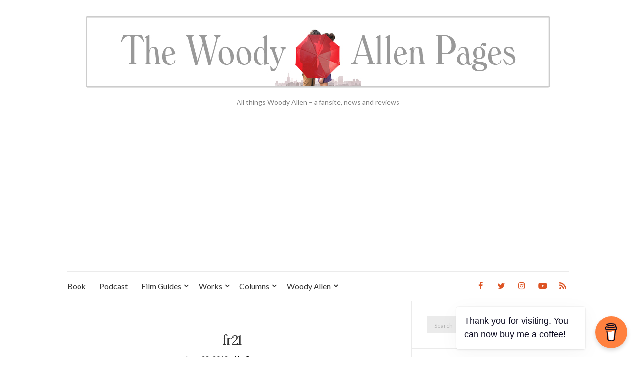

--- FILE ---
content_type: text/html; charset=UTF-8
request_url: https://www.woodyallenpages.com/2013/06/images-of-woody-allen-and-crew-scouting-locations-in-france/fr21/
body_size: 36711
content:
<!doctype html>
<html lang="en-US">
<head>
	<meta charset="UTF-8">
	<meta name="viewport" content="width=device-width, initial-scale=1">
	<link rel="profile" href="http://gmpg.org/xfn/11">
	<link rel="pingback" href="https://www.woodyallenpages.com/xmlrpc.php">

	<title>fr21 &#8211; The Woody Allen Pages</title>
<meta name='robots' content='max-image-preview:large' />
<link rel='dns-prefetch' href='//use.fontawesome.com' />
<link rel="alternate" type="application/rss+xml" title="The Woody Allen Pages &raquo; Feed" href="https://www.woodyallenpages.com/feed/" />
<link rel="alternate" type="application/rss+xml" title="The Woody Allen Pages &raquo; Comments Feed" href="https://www.woodyallenpages.com/comments/feed/" />
<link rel="alternate" type="application/rss+xml" title="The Woody Allen Pages &raquo; fr21 Comments Feed" href="https://www.woodyallenpages.com/2013/06/images-of-woody-allen-and-crew-scouting-locations-in-france/fr21/feed/" />
<link rel="alternate" title="oEmbed (JSON)" type="application/json+oembed" href="https://www.woodyallenpages.com/wp-json/oembed/1.0/embed?url=https%3A%2F%2Fwww.woodyallenpages.com%2F2013%2F06%2Fimages-of-woody-allen-and-crew-scouting-locations-in-france%2Ffr21%2F" />
<link rel="alternate" title="oEmbed (XML)" type="text/xml+oembed" href="https://www.woodyallenpages.com/wp-json/oembed/1.0/embed?url=https%3A%2F%2Fwww.woodyallenpages.com%2F2013%2F06%2Fimages-of-woody-allen-and-crew-scouting-locations-in-france%2Ffr21%2F&#038;format=xml" />
<style id='wp-img-auto-sizes-contain-inline-css' type='text/css'>
img:is([sizes=auto i],[sizes^="auto," i]){contain-intrinsic-size:3000px 1500px}
/*# sourceURL=wp-img-auto-sizes-contain-inline-css */
</style>
<style id='wp-emoji-styles-inline-css' type='text/css'>

	img.wp-smiley, img.emoji {
		display: inline !important;
		border: none !important;
		box-shadow: none !important;
		height: 1em !important;
		width: 1em !important;
		margin: 0 0.07em !important;
		vertical-align: -0.1em !important;
		background: none !important;
		padding: 0 !important;
	}
/*# sourceURL=wp-emoji-styles-inline-css */
</style>
<style id='wp-block-library-inline-css' type='text/css'>
:root{--wp-block-synced-color:#7a00df;--wp-block-synced-color--rgb:122,0,223;--wp-bound-block-color:var(--wp-block-synced-color);--wp-editor-canvas-background:#ddd;--wp-admin-theme-color:#007cba;--wp-admin-theme-color--rgb:0,124,186;--wp-admin-theme-color-darker-10:#006ba1;--wp-admin-theme-color-darker-10--rgb:0,107,160.5;--wp-admin-theme-color-darker-20:#005a87;--wp-admin-theme-color-darker-20--rgb:0,90,135;--wp-admin-border-width-focus:2px}@media (min-resolution:192dpi){:root{--wp-admin-border-width-focus:1.5px}}.wp-element-button{cursor:pointer}:root .has-very-light-gray-background-color{background-color:#eee}:root .has-very-dark-gray-background-color{background-color:#313131}:root .has-very-light-gray-color{color:#eee}:root .has-very-dark-gray-color{color:#313131}:root .has-vivid-green-cyan-to-vivid-cyan-blue-gradient-background{background:linear-gradient(135deg,#00d084,#0693e3)}:root .has-purple-crush-gradient-background{background:linear-gradient(135deg,#34e2e4,#4721fb 50%,#ab1dfe)}:root .has-hazy-dawn-gradient-background{background:linear-gradient(135deg,#faaca8,#dad0ec)}:root .has-subdued-olive-gradient-background{background:linear-gradient(135deg,#fafae1,#67a671)}:root .has-atomic-cream-gradient-background{background:linear-gradient(135deg,#fdd79a,#004a59)}:root .has-nightshade-gradient-background{background:linear-gradient(135deg,#330968,#31cdcf)}:root .has-midnight-gradient-background{background:linear-gradient(135deg,#020381,#2874fc)}:root{--wp--preset--font-size--normal:16px;--wp--preset--font-size--huge:42px}.has-regular-font-size{font-size:1em}.has-larger-font-size{font-size:2.625em}.has-normal-font-size{font-size:var(--wp--preset--font-size--normal)}.has-huge-font-size{font-size:var(--wp--preset--font-size--huge)}.has-text-align-center{text-align:center}.has-text-align-left{text-align:left}.has-text-align-right{text-align:right}.has-fit-text{white-space:nowrap!important}#end-resizable-editor-section{display:none}.aligncenter{clear:both}.items-justified-left{justify-content:flex-start}.items-justified-center{justify-content:center}.items-justified-right{justify-content:flex-end}.items-justified-space-between{justify-content:space-between}.screen-reader-text{border:0;clip-path:inset(50%);height:1px;margin:-1px;overflow:hidden;padding:0;position:absolute;width:1px;word-wrap:normal!important}.screen-reader-text:focus{background-color:#ddd;clip-path:none;color:#444;display:block;font-size:1em;height:auto;left:5px;line-height:normal;padding:15px 23px 14px;text-decoration:none;top:5px;width:auto;z-index:100000}html :where(.has-border-color){border-style:solid}html :where([style*=border-top-color]){border-top-style:solid}html :where([style*=border-right-color]){border-right-style:solid}html :where([style*=border-bottom-color]){border-bottom-style:solid}html :where([style*=border-left-color]){border-left-style:solid}html :where([style*=border-width]){border-style:solid}html :where([style*=border-top-width]){border-top-style:solid}html :where([style*=border-right-width]){border-right-style:solid}html :where([style*=border-bottom-width]){border-bottom-style:solid}html :where([style*=border-left-width]){border-left-style:solid}html :where(img[class*=wp-image-]){height:auto;max-width:100%}:where(figure){margin:0 0 1em}html :where(.is-position-sticky){--wp-admin--admin-bar--position-offset:var(--wp-admin--admin-bar--height,0px)}@media screen and (max-width:600px){html :where(.is-position-sticky){--wp-admin--admin-bar--position-offset:0px}}

/*# sourceURL=wp-block-library-inline-css */
</style><style id='wp-block-tag-cloud-inline-css' type='text/css'>
.wp-block-tag-cloud{box-sizing:border-box}.wp-block-tag-cloud.aligncenter{justify-content:center;text-align:center}.wp-block-tag-cloud a{display:inline-block;margin-right:5px}.wp-block-tag-cloud span{display:inline-block;margin-left:5px;text-decoration:none}:root :where(.wp-block-tag-cloud.is-style-outline){display:flex;flex-wrap:wrap;gap:1ch}:root :where(.wp-block-tag-cloud.is-style-outline a){border:1px solid;font-size:unset!important;margin-right:0;padding:1ch 2ch;text-decoration:none!important}
/*# sourceURL=https://www.woodyallenpages.com/wp-includes/blocks/tag-cloud/style.min.css */
</style>
<style id='global-styles-inline-css' type='text/css'>
:root{--wp--preset--aspect-ratio--square: 1;--wp--preset--aspect-ratio--4-3: 4/3;--wp--preset--aspect-ratio--3-4: 3/4;--wp--preset--aspect-ratio--3-2: 3/2;--wp--preset--aspect-ratio--2-3: 2/3;--wp--preset--aspect-ratio--16-9: 16/9;--wp--preset--aspect-ratio--9-16: 9/16;--wp--preset--color--black: #000000;--wp--preset--color--cyan-bluish-gray: #abb8c3;--wp--preset--color--white: #ffffff;--wp--preset--color--pale-pink: #f78da7;--wp--preset--color--vivid-red: #cf2e2e;--wp--preset--color--luminous-vivid-orange: #ff6900;--wp--preset--color--luminous-vivid-amber: #fcb900;--wp--preset--color--light-green-cyan: #7bdcb5;--wp--preset--color--vivid-green-cyan: #00d084;--wp--preset--color--pale-cyan-blue: #8ed1fc;--wp--preset--color--vivid-cyan-blue: #0693e3;--wp--preset--color--vivid-purple: #9b51e0;--wp--preset--gradient--vivid-cyan-blue-to-vivid-purple: linear-gradient(135deg,rgb(6,147,227) 0%,rgb(155,81,224) 100%);--wp--preset--gradient--light-green-cyan-to-vivid-green-cyan: linear-gradient(135deg,rgb(122,220,180) 0%,rgb(0,208,130) 100%);--wp--preset--gradient--luminous-vivid-amber-to-luminous-vivid-orange: linear-gradient(135deg,rgb(252,185,0) 0%,rgb(255,105,0) 100%);--wp--preset--gradient--luminous-vivid-orange-to-vivid-red: linear-gradient(135deg,rgb(255,105,0) 0%,rgb(207,46,46) 100%);--wp--preset--gradient--very-light-gray-to-cyan-bluish-gray: linear-gradient(135deg,rgb(238,238,238) 0%,rgb(169,184,195) 100%);--wp--preset--gradient--cool-to-warm-spectrum: linear-gradient(135deg,rgb(74,234,220) 0%,rgb(151,120,209) 20%,rgb(207,42,186) 40%,rgb(238,44,130) 60%,rgb(251,105,98) 80%,rgb(254,248,76) 100%);--wp--preset--gradient--blush-light-purple: linear-gradient(135deg,rgb(255,206,236) 0%,rgb(152,150,240) 100%);--wp--preset--gradient--blush-bordeaux: linear-gradient(135deg,rgb(254,205,165) 0%,rgb(254,45,45) 50%,rgb(107,0,62) 100%);--wp--preset--gradient--luminous-dusk: linear-gradient(135deg,rgb(255,203,112) 0%,rgb(199,81,192) 50%,rgb(65,88,208) 100%);--wp--preset--gradient--pale-ocean: linear-gradient(135deg,rgb(255,245,203) 0%,rgb(182,227,212) 50%,rgb(51,167,181) 100%);--wp--preset--gradient--electric-grass: linear-gradient(135deg,rgb(202,248,128) 0%,rgb(113,206,126) 100%);--wp--preset--gradient--midnight: linear-gradient(135deg,rgb(2,3,129) 0%,rgb(40,116,252) 100%);--wp--preset--font-size--small: 13px;--wp--preset--font-size--medium: 20px;--wp--preset--font-size--large: 36px;--wp--preset--font-size--x-large: 42px;--wp--preset--spacing--20: 0.44rem;--wp--preset--spacing--30: 0.67rem;--wp--preset--spacing--40: 1rem;--wp--preset--spacing--50: 1.5rem;--wp--preset--spacing--60: 2.25rem;--wp--preset--spacing--70: 3.38rem;--wp--preset--spacing--80: 5.06rem;--wp--preset--shadow--natural: 6px 6px 9px rgba(0, 0, 0, 0.2);--wp--preset--shadow--deep: 12px 12px 50px rgba(0, 0, 0, 0.4);--wp--preset--shadow--sharp: 6px 6px 0px rgba(0, 0, 0, 0.2);--wp--preset--shadow--outlined: 6px 6px 0px -3px rgb(255, 255, 255), 6px 6px rgb(0, 0, 0);--wp--preset--shadow--crisp: 6px 6px 0px rgb(0, 0, 0);}:where(.is-layout-flex){gap: 0.5em;}:where(.is-layout-grid){gap: 0.5em;}body .is-layout-flex{display: flex;}.is-layout-flex{flex-wrap: wrap;align-items: center;}.is-layout-flex > :is(*, div){margin: 0;}body .is-layout-grid{display: grid;}.is-layout-grid > :is(*, div){margin: 0;}:where(.wp-block-columns.is-layout-flex){gap: 2em;}:where(.wp-block-columns.is-layout-grid){gap: 2em;}:where(.wp-block-post-template.is-layout-flex){gap: 1.25em;}:where(.wp-block-post-template.is-layout-grid){gap: 1.25em;}.has-black-color{color: var(--wp--preset--color--black) !important;}.has-cyan-bluish-gray-color{color: var(--wp--preset--color--cyan-bluish-gray) !important;}.has-white-color{color: var(--wp--preset--color--white) !important;}.has-pale-pink-color{color: var(--wp--preset--color--pale-pink) !important;}.has-vivid-red-color{color: var(--wp--preset--color--vivid-red) !important;}.has-luminous-vivid-orange-color{color: var(--wp--preset--color--luminous-vivid-orange) !important;}.has-luminous-vivid-amber-color{color: var(--wp--preset--color--luminous-vivid-amber) !important;}.has-light-green-cyan-color{color: var(--wp--preset--color--light-green-cyan) !important;}.has-vivid-green-cyan-color{color: var(--wp--preset--color--vivid-green-cyan) !important;}.has-pale-cyan-blue-color{color: var(--wp--preset--color--pale-cyan-blue) !important;}.has-vivid-cyan-blue-color{color: var(--wp--preset--color--vivid-cyan-blue) !important;}.has-vivid-purple-color{color: var(--wp--preset--color--vivid-purple) !important;}.has-black-background-color{background-color: var(--wp--preset--color--black) !important;}.has-cyan-bluish-gray-background-color{background-color: var(--wp--preset--color--cyan-bluish-gray) !important;}.has-white-background-color{background-color: var(--wp--preset--color--white) !important;}.has-pale-pink-background-color{background-color: var(--wp--preset--color--pale-pink) !important;}.has-vivid-red-background-color{background-color: var(--wp--preset--color--vivid-red) !important;}.has-luminous-vivid-orange-background-color{background-color: var(--wp--preset--color--luminous-vivid-orange) !important;}.has-luminous-vivid-amber-background-color{background-color: var(--wp--preset--color--luminous-vivid-amber) !important;}.has-light-green-cyan-background-color{background-color: var(--wp--preset--color--light-green-cyan) !important;}.has-vivid-green-cyan-background-color{background-color: var(--wp--preset--color--vivid-green-cyan) !important;}.has-pale-cyan-blue-background-color{background-color: var(--wp--preset--color--pale-cyan-blue) !important;}.has-vivid-cyan-blue-background-color{background-color: var(--wp--preset--color--vivid-cyan-blue) !important;}.has-vivid-purple-background-color{background-color: var(--wp--preset--color--vivid-purple) !important;}.has-black-border-color{border-color: var(--wp--preset--color--black) !important;}.has-cyan-bluish-gray-border-color{border-color: var(--wp--preset--color--cyan-bluish-gray) !important;}.has-white-border-color{border-color: var(--wp--preset--color--white) !important;}.has-pale-pink-border-color{border-color: var(--wp--preset--color--pale-pink) !important;}.has-vivid-red-border-color{border-color: var(--wp--preset--color--vivid-red) !important;}.has-luminous-vivid-orange-border-color{border-color: var(--wp--preset--color--luminous-vivid-orange) !important;}.has-luminous-vivid-amber-border-color{border-color: var(--wp--preset--color--luminous-vivid-amber) !important;}.has-light-green-cyan-border-color{border-color: var(--wp--preset--color--light-green-cyan) !important;}.has-vivid-green-cyan-border-color{border-color: var(--wp--preset--color--vivid-green-cyan) !important;}.has-pale-cyan-blue-border-color{border-color: var(--wp--preset--color--pale-cyan-blue) !important;}.has-vivid-cyan-blue-border-color{border-color: var(--wp--preset--color--vivid-cyan-blue) !important;}.has-vivid-purple-border-color{border-color: var(--wp--preset--color--vivid-purple) !important;}.has-vivid-cyan-blue-to-vivid-purple-gradient-background{background: var(--wp--preset--gradient--vivid-cyan-blue-to-vivid-purple) !important;}.has-light-green-cyan-to-vivid-green-cyan-gradient-background{background: var(--wp--preset--gradient--light-green-cyan-to-vivid-green-cyan) !important;}.has-luminous-vivid-amber-to-luminous-vivid-orange-gradient-background{background: var(--wp--preset--gradient--luminous-vivid-amber-to-luminous-vivid-orange) !important;}.has-luminous-vivid-orange-to-vivid-red-gradient-background{background: var(--wp--preset--gradient--luminous-vivid-orange-to-vivid-red) !important;}.has-very-light-gray-to-cyan-bluish-gray-gradient-background{background: var(--wp--preset--gradient--very-light-gray-to-cyan-bluish-gray) !important;}.has-cool-to-warm-spectrum-gradient-background{background: var(--wp--preset--gradient--cool-to-warm-spectrum) !important;}.has-blush-light-purple-gradient-background{background: var(--wp--preset--gradient--blush-light-purple) !important;}.has-blush-bordeaux-gradient-background{background: var(--wp--preset--gradient--blush-bordeaux) !important;}.has-luminous-dusk-gradient-background{background: var(--wp--preset--gradient--luminous-dusk) !important;}.has-pale-ocean-gradient-background{background: var(--wp--preset--gradient--pale-ocean) !important;}.has-electric-grass-gradient-background{background: var(--wp--preset--gradient--electric-grass) !important;}.has-midnight-gradient-background{background: var(--wp--preset--gradient--midnight) !important;}.has-small-font-size{font-size: var(--wp--preset--font-size--small) !important;}.has-medium-font-size{font-size: var(--wp--preset--font-size--medium) !important;}.has-large-font-size{font-size: var(--wp--preset--font-size--large) !important;}.has-x-large-font-size{font-size: var(--wp--preset--font-size--x-large) !important;}
/*# sourceURL=global-styles-inline-css */
</style>

<style id='classic-theme-styles-inline-css' type='text/css'>
/*! This file is auto-generated */
.wp-block-button__link{color:#fff;background-color:#32373c;border-radius:9999px;box-shadow:none;text-decoration:none;padding:calc(.667em + 2px) calc(1.333em + 2px);font-size:1.125em}.wp-block-file__button{background:#32373c;color:#fff;text-decoration:none}
/*# sourceURL=/wp-includes/css/classic-themes.min.css */
</style>
<link rel='stylesheet' id='buy-me-a-coffee-css' href='https://www.woodyallenpages.com/wp-content/plugins/buymeacoffee/public/css/buy-me-a-coffee-public.css?ver=4.4.2' type='text/css' media='all' />
<link rel='preload' as='style' onload="this.rel='stylesheet'" id='olsen-light-google-font-css' href='https://fonts.googleapis.com/css?family=Lora%3A400%2C700%2C400italic%2C700italic%7CLato%3A400%2C400italic%2C700%2C700italic&#038;display=swap&#038;ver=6.9' type='text/css' media='all' />
<link rel='stylesheet' id='olsen-icons-css' href='https://www.woodyallenpages.com/wp-content/themes/olsen-light/vendor/olsen-icons/css/olsen-icons.min.css?ver=1.7.1' type='text/css' media='all' />
<link rel='stylesheet' id='simple-lightbox-css' href='https://www.woodyallenpages.com/wp-content/themes/olsen-light/vendor/simple-lightbox/simple-lightbox.min.css?ver=2.7.0' type='text/css' media='all' />
<link rel='stylesheet' id='olsen-light-style-css' href='https://www.woodyallenpages.com/wp-content/themes/olsen-light/style.min.css?ver=1.7.1' type='text/css' media='all' />
<link rel='stylesheet' id='bfa-font-awesome-css' href='https://use.fontawesome.com/releases/v5.15.4/css/all.css?ver=2.0.3' type='text/css' media='all' />
<link rel='stylesheet' id='bfa-font-awesome-v4-shim-css' href='https://use.fontawesome.com/releases/v5.15.4/css/v4-shims.css?ver=2.0.3' type='text/css' media='all' />
<style id='bfa-font-awesome-v4-shim-inline-css' type='text/css'>

			@font-face {
				font-family: 'FontAwesome';
				src: url('https://use.fontawesome.com/releases/v5.15.4/webfonts/fa-brands-400.eot'),
				url('https://use.fontawesome.com/releases/v5.15.4/webfonts/fa-brands-400.eot?#iefix') format('embedded-opentype'),
				url('https://use.fontawesome.com/releases/v5.15.4/webfonts/fa-brands-400.woff2') format('woff2'),
				url('https://use.fontawesome.com/releases/v5.15.4/webfonts/fa-brands-400.woff') format('woff'),
				url('https://use.fontawesome.com/releases/v5.15.4/webfonts/fa-brands-400.ttf') format('truetype'),
				url('https://use.fontawesome.com/releases/v5.15.4/webfonts/fa-brands-400.svg#fontawesome') format('svg');
			}

			@font-face {
				font-family: 'FontAwesome';
				src: url('https://use.fontawesome.com/releases/v5.15.4/webfonts/fa-solid-900.eot'),
				url('https://use.fontawesome.com/releases/v5.15.4/webfonts/fa-solid-900.eot?#iefix') format('embedded-opentype'),
				url('https://use.fontawesome.com/releases/v5.15.4/webfonts/fa-solid-900.woff2') format('woff2'),
				url('https://use.fontawesome.com/releases/v5.15.4/webfonts/fa-solid-900.woff') format('woff'),
				url('https://use.fontawesome.com/releases/v5.15.4/webfonts/fa-solid-900.ttf') format('truetype'),
				url('https://use.fontawesome.com/releases/v5.15.4/webfonts/fa-solid-900.svg#fontawesome') format('svg');
			}

			@font-face {
				font-family: 'FontAwesome';
				src: url('https://use.fontawesome.com/releases/v5.15.4/webfonts/fa-regular-400.eot'),
				url('https://use.fontawesome.com/releases/v5.15.4/webfonts/fa-regular-400.eot?#iefix') format('embedded-opentype'),
				url('https://use.fontawesome.com/releases/v5.15.4/webfonts/fa-regular-400.woff2') format('woff2'),
				url('https://use.fontawesome.com/releases/v5.15.4/webfonts/fa-regular-400.woff') format('woff'),
				url('https://use.fontawesome.com/releases/v5.15.4/webfonts/fa-regular-400.ttf') format('truetype'),
				url('https://use.fontawesome.com/releases/v5.15.4/webfonts/fa-regular-400.svg#fontawesome') format('svg');
				unicode-range: U+F004-F005,U+F007,U+F017,U+F022,U+F024,U+F02E,U+F03E,U+F044,U+F057-F059,U+F06E,U+F070,U+F075,U+F07B-F07C,U+F080,U+F086,U+F089,U+F094,U+F09D,U+F0A0,U+F0A4-F0A7,U+F0C5,U+F0C7-F0C8,U+F0E0,U+F0EB,U+F0F3,U+F0F8,U+F0FE,U+F111,U+F118-F11A,U+F11C,U+F133,U+F144,U+F146,U+F14A,U+F14D-F14E,U+F150-F152,U+F15B-F15C,U+F164-F165,U+F185-F186,U+F191-F192,U+F1AD,U+F1C1-F1C9,U+F1CD,U+F1D8,U+F1E3,U+F1EA,U+F1F6,U+F1F9,U+F20A,U+F247-F249,U+F24D,U+F254-F25B,U+F25D,U+F267,U+F271-F274,U+F279,U+F28B,U+F28D,U+F2B5-F2B6,U+F2B9,U+F2BB,U+F2BD,U+F2C1-F2C2,U+F2D0,U+F2D2,U+F2DC,U+F2ED,U+F328,U+F358-F35B,U+F3A5,U+F3D1,U+F410,U+F4AD;
			}
		
/*# sourceURL=bfa-font-awesome-v4-shim-inline-css */
</style>
<script type="text/javascript" src="https://www.woodyallenpages.com/wp-includes/js/jquery/jquery.min.js?ver=3.7.1" id="jquery-core-js"></script>
<script type="text/javascript" src="https://www.woodyallenpages.com/wp-includes/js/jquery/jquery-migrate.min.js?ver=3.4.1" id="jquery-migrate-js"></script>
<script type="text/javascript" src="https://www.woodyallenpages.com/wp-content/plugins/buymeacoffee/public/js/buy-me-a-coffee-public.js?ver=4.4.2" id="buy-me-a-coffee-js"></script>
<link rel="https://api.w.org/" href="https://www.woodyallenpages.com/wp-json/" /><link rel="alternate" title="JSON" type="application/json" href="https://www.woodyallenpages.com/wp-json/wp/v2/media/3824" /><link rel="EditURI" type="application/rsd+xml" title="RSD" href="https://www.woodyallenpages.com/xmlrpc.php?rsd" />
<meta name="generator" content="WordPress 6.9" />
<meta name="generator" content="Seriously Simple Podcasting 3.14.0" />
<link rel="canonical" href="https://www.woodyallenpages.com/2013/06/images-of-woody-allen-and-crew-scouting-locations-in-france/fr21/" />
<link rel='shortlink' href='https://www.woodyallenpages.com/?p=3824' />
        <script data-name="BMC-Widget" src="https://cdnjs.buymeacoffee.com/1.0.0/widget.prod.min.js" data-id="woodyallenpages" data-description="Support me on Buy Me a Coffee!" data-message="Thank you for visiting. You can now buy me a coffee!" data-color="#FF813F" data-position="right" data-x_margin="18" data-y_margin="18">
        </script>
        
<link rel="alternate" type="application/rss+xml" title="Podcast RSS feed" href="https://www.woodyallenpages.com/feed/podcast" />

<meta name="google-site-verification" content="rzw156rG6UIzaJswNT3nJiVF7e-sbjmPaIH9r_GcKIA" /><style type="text/css"></style>		<style type="text/css" id="wp-custom-css">
			/*
Welcome to Custom CSS!

To learn how this works, see http://wp.me/PEmnE-Bt
*/
body {
	font-size: 16px;
}

.nav {
	font-size: 16px;
}

.navigation > li ul a {
	background: #fff;
	padding: 8px;
	margin-bottom: 1px;
	letter-spacing: 1px;
	font-size: 14px;
/* All Other Menu Level Link Styles */
}

.widget {
	font-size: 16px;
}

.widget-title {
	font-size: 17px;
}

a {
	color: #dd5424;
}

.entry-content a {
	border-bottom: none;
}

a:hover, a:focus {
	color: #dd5424;
	outline: none;
	text-decoration: none;
}

.btn, .comment-reply-link,
input[type="button"],
input[type="submit"],
input[type="reset"],
button {
	display: inline-block;
	font-weight: normal;
	margin: 0;
	line-height: normal;
	border: none;
	box-shadow: none;
	text-align: center;
	vertical-align: middle;
	cursor: pointer;
	white-space: nowrap;
	transition: .18s background-color ease, color .18s ease, .18s border-color ease;
	width: auto;
	height: auto;
	background-image: none;
	padding: 12px 25px 11px;
	font-size: 11px;
	letter-spacing: 2px;
	background: #dd5424;
	color: #FFF;
}

.navigation > li.sfHover > a:active {
	color: #dd5424;
/* WordPress First Level Current/Ancestor Hover Page Styles */
}

.slick-slider button {
	position: absolute;
	top: 50%;
	z-index: 100;
	display: block;
	height: 50px;
	width: 50px;
	line-height: 0;
	font-size: 0;
	cursor: pointer;
	background: #fff;
	color: #dd5424;
	margin-top: -25px;
	padding: 0;
	border-radius: 0;
	outline: none;
	font-family: 'FontAwesome';
}

.entry-title a {
	color: #000000;
}

.entry-title a:hover {
	color: #dd5424;
}

.entry-meta a {
	color: #000000;
}

.entry-utils .socials a:hover {
	color: #dd5424;
}

.read-more {
	position: relative;
	display: inline-block;
	padding: 10px 15px 9px;
	background: #fff;
	color: #dd5424;
	border: solid 2px #ebebeb;
	font-family: "Lato", sans-serif;
	font-size: 13px;
	font-weight: bold;
	z-index: 3;
}

.read-more:hover {
	border-color: #dd5424;
	color: #161616;
}

.socials li a {
	display: block;
	font-size: 16px;
	padding: 2px 5px;
	margin-left: 15px;
}

.entry-content .panel-grid {
    border-bottom: none;
}		</style>
		<meta data-pso-pv="1.2.1" data-pso-pt="singlePost" data-pso-th="fda01709713ae565ce1d9662bd57ee53"><script async src="//pagead2.googlesyndication.com/pagead/js/adsbygoogle.js"></script><script pagespeed_no_defer="" data-pso-version="20170403_083938">window.dynamicgoogletags={config:[]};dynamicgoogletags.config=["ca-pub-8623420919014056",[[]],[[[],[],[]]],"WordPressSinglePost","1930498121",null,0.01,null,[null,1209600000],0.01,0,null,null,"https://www.woodyallenpages.com"];(function(){var h=this,aa=function(a){var b=typeof a;if("object"==b)if(a){if(a instanceof Array)return"array";if(a instanceof Object)return b;var c=Object.prototype.toString.call(a);if("[object Window]"==c)return"object";if("[object Array]"==c||"number"==typeof a.length&&"undefined"!=typeof a.splice&&"undefined"!=typeof a.propertyIsEnumerable&&!a.propertyIsEnumerable("splice"))return"array";if("[object Function]"==c||"undefined"!=typeof a.call&&"undefined"!=typeof a.propertyIsEnumerable&&!a.propertyIsEnumerable("call"))return"function"}else return"null";
else if("function"==b&&"undefined"==typeof a.call)return"object";return b},p=function(a){return"number"==typeof a},ba=function(a,b){var c=Array.prototype.slice.call(arguments,1);return function(){var b=c.slice();b.push.apply(b,arguments);return a.apply(this,b)}},r=function(a,b){function c(){}c.prototype=b.prototype;a.Ra=b.prototype;a.prototype=new c;a.prototype.constructor=a;a.Ta=function(a,c,f){for(var d=Array(arguments.length-2),e=2;e<arguments.length;e++)d[e-2]=arguments[e];return b.prototype[c].apply(a,
d)}};var ca=String.prototype.trim?function(a){return a.trim()}:function(a){return a.replace(/^[\s\xa0]+|[\s\xa0]+$/g,"")},da=function(a,b){return a<b?-1:a>b?1:0},ea=function(a){return String(a).replace(/\-([a-z])/g,function(a,c){return c.toUpperCase()})};var fa=Array.prototype.forEach?function(a,b,c){Array.prototype.forEach.call(a,b,c)}:function(a,b,c){for(var d=a.length,e="string"==typeof a?a.split(""):a,f=0;f<d;f++)f in e&&b.call(c,e[f],f,a)};var ga=function(a){ga[" "](a);return a};ga[" "]=function(){};var ia=function(a,b){var c=ha;Object.prototype.hasOwnProperty.call(c,a)||(c[a]=b(a))};var t;a:{var ja=h.navigator;if(ja){var ka=ja.userAgent;if(ka){t=ka;break a}}t=""}var v=function(a){return-1!=t.indexOf(a)};var la=v("Opera"),w=v("Trident")||v("MSIE"),ma=v("Edge"),na=v("Gecko")&&!(-1!=t.toLowerCase().indexOf("webkit")&&!v("Edge"))&&!(v("Trident")||v("MSIE"))&&!v("Edge"),oa=-1!=t.toLowerCase().indexOf("webkit")&&!v("Edge"),pa=function(){var a=h.document;return a?a.documentMode:void 0},qa;
a:{var ra="",sa=function(){var a=t;if(na)return/rv\:([^\);]+)(\)|;)/.exec(a);if(ma)return/Edge\/([\d\.]+)/.exec(a);if(w)return/\b(?:MSIE|rv)[: ]([^\);]+)(\)|;)/.exec(a);if(oa)return/WebKit\/(\S+)/.exec(a);if(la)return/(?:Version)[ \/]?(\S+)/.exec(a)}();sa&&(ra=sa?sa[1]:"");if(w){var ta=pa();if(null!=ta&&ta>parseFloat(ra)){qa=String(ta);break a}}qa=ra}
var ua=qa,ha={},va=function(a){ia(a,function(){for(var b=0,c=ca(String(ua)).split("."),d=ca(String(a)).split("."),e=Math.max(c.length,d.length),f=0;0==b&&f<e;f++){var g=c[f]||"",k=d[f]||"";do{g=/(\d*)(\D*)(.*)/.exec(g)||["","","",""];k=/(\d*)(\D*)(.*)/.exec(k)||["","","",""];if(0==g[0].length&&0==k[0].length)break;b=da(0==g[1].length?0:parseInt(g[1],10),0==k[1].length?0:parseInt(k[1],10))||da(0==g[2].length,0==k[2].length)||da(g[2],k[2]);g=g[3];k=k[3]}while(0==b)}return 0<=b})},wa;var xa=h.document;
wa=xa&&w?pa()||("CSS1Compat"==xa.compatMode?parseInt(ua,10):5):void 0;var x=function(){},ya="function"==typeof Uint8Array,z=function(a,b,c){a.a=null;b||(b=[]);a.Va=void 0;a.M=-1;a.l=b;a:{if(a.l.length){b=a.l.length-1;var d=a.l[b];if(d&&"object"==typeof d&&"array"!=aa(d)&&!(ya&&d instanceof Uint8Array)){a.R=b-a.M;a.G=d;break a}}a.R=Number.MAX_VALUE}a.Ua={};if(c)for(b=0;b<c.length;b++)d=c[b],d<a.R?(d+=a.M,a.l[d]=a.l[d]||y):a.G[d]=a.G[d]||y},y=[],A=function(a,b){if(b<a.R){b+=a.M;var c=a.l[b];return c===y?a.l[b]=[]:c}c=a.G[b];return c===y?a.G[b]=[]:c},Aa=function(a){a=
A(za,a);return null==a?a:+a},B=function(a,b,c){b<a.R?a.l[b+a.M]=c:a.G[b]=c},C=function(a,b,c){a.a||(a.a={});if(!a.a[c]){var d=A(a,c);d&&(a.a[c]=new b(d))}return a.a[c]},D=function(a,b,c){a.a||(a.a={});if(!a.a[c]){for(var d=A(a,c),e=[],f=0;f<d.length;f++)e[f]=new b(d[f]);a.a[c]=e}b=a.a[c];b==y&&(b=a.a[c]=[]);return b},Ba=function(a,b,c){a.a||(a.a={});c=c||[];for(var d=[],e=0;e<c.length;e++)d[e]=E(c[e]);a.a[b]=c;B(a,b,d)},Ca=function(a){if(a.a)for(var b in a.a){var c=a.a[b];if("array"==aa(c))for(var d=
0;d<c.length;d++)c[d]&&E(c[d]);else c&&E(c)}},E=function(a){Ca(a);return a.l};x.prototype.toString=function(){Ca(this);return this.l.toString()};var Da=function(a){var b;if("array"==aa(a)){for(var c=Array(a.length),d=0;d<a.length;d++)null!=(b=a[d])&&(c[d]="object"==typeof b?Da(b):b);return c}if(ya&&a instanceof Uint8Array)return new Uint8Array(a);c={};for(d in a)null!=(b=a[d])&&(c[d]="object"==typeof b?Da(b):b);return c};var Ea=function(a,b){this.events=[];this.Ga=b||h;var c=null;b&&(b.google_js_reporting_queue=b.google_js_reporting_queue||[],this.events=b.google_js_reporting_queue,c=b.google_measure_js_timing);this.ia=null!=c?c:Math.random()<a};Ea.prototype.disable=function(){fa(this.events,this.ya,this);this.events.length=0;this.ia=!1};Ea.prototype.ya=function(a){var b=this.Ga.performance;a&&b&&b.clearMarks&&(b.clearMarks("goog_"+a.uniqueId+"_start"),b.clearMarks("goog_"+a.uniqueId+"_end"))};var Fa=function(){var a=!1;try{var b=Object.defineProperty({},"passive",{get:function(){a=!0}});h.addEventListener("test",null,b)}catch(c){}return a}();var Ha=function(){var a=Ga;try{var b;if(b=!!a&&null!=a.location.href)a:{try{ga(a.foo);b=!0;break a}catch(c){}b=!1}return b}catch(c){return!1}},Ia=function(a,b){for(var c in a)Object.prototype.hasOwnProperty.call(a,c)&&b.call(void 0,a[c],c,a)};var Ja=function(a,b,c,d,e){this.la=c||4E3;this.H=a||"&";this.wa=b||",$";this.T=void 0!==d?d:"trn";this.Sa=e||null;this.va=!1;this.V={};this.Ja=0;this.L=[]},Ma=function(a,b,c,d){b=b+"//"+c+d;var e=Ka(a)-d.length-0;if(0>e)return"";a.L.sort(function(a,b){return a-b});d=null;c="";for(var f=0;f<a.L.length;f++)for(var g=a.L[f],k=a.V[g],m=0;m<k.length;m++){if(!e){d=null==d?g:d;break}var l=La(k[m],a.H,a.wa);if(l){l=c+l;if(e>=l.length){e-=l.length;b+=l;c=a.H;break}else a.va&&(c=e,l[c-1]==a.H&&--c,b+=l.substr(0,
c),c=a.H,e=0);d=null==d?g:d}}f="";a.T&&null!=d&&(f=c+a.T+"="+(a.Sa||d));return b+f+""},Ka=function(a){if(!a.T)return a.la;var b=1,c;for(c in a.V)b=c.length>b?c.length:b;return a.la-a.T.length-b-a.H.length-1},La=function(a,b,c,d,e){var f=[];Ia(a,function(a,k){(a=Na(a,b,c,d,e))&&f.push(k+"="+a)});return f.join(b)},Na=function(a,b,c,d,e){if(null==a)return"";b=b||"&";c=c||",$";"string"==typeof c&&(c=c.split(""));if(a instanceof Array){if(d=d||0,d<c.length){for(var f=[],g=0;g<a.length;g++)f.push(Na(a[g],
b,c,d+1,e));return f.join(c[d])}}else if("object"==typeof a)return e=e||0,2>e?encodeURIComponent(La(a,b,c,d,e+1)):"...";return encodeURIComponent(String(a))};var Ra=function(a,b,c,d){var e=Pa;if((c?e.Pa:Math.random())<(d||e.za))try{var f;b instanceof Ja?f=b:(f=new Ja,Ia(b,function(a,b){var c=f,d=c.Ja++,e={};e[b]=a;a=[e];c.L.push(d);c.V[d]=a}));var g=Ma(f,e.Ma,e.Ba,e.La+a+"&");g&&Qa(g)}catch(k){}},Qa=function(a){h.google_image_requests||(h.google_image_requests=[]);var b=h.document.createElement("img");b.src=a;h.google_image_requests.push(b)};var Sa;if(!(Sa=!na&&!w)){var Ta;if(Ta=w)Ta=9<=Number(wa);Sa=Ta}Sa||na&&va("1.9.1");w&&va("9");var F=function(a,b,c,d){this.top=a;this.right=b;this.bottom=c;this.left=d};F.prototype.floor=function(){this.top=Math.floor(this.top);this.right=Math.floor(this.right);this.bottom=Math.floor(this.bottom);this.left=Math.floor(this.left);return this};var Ua=document,Va=window;var Wa=!!window.google_async_iframe_id,Ga=Wa&&window.parent||window;var Pa,G;if(Wa&&!Ha()){var Xa="."+Ua.domain;try{for(;2<Xa.split(".").length&&!Ha();)Ua.domain=Xa=Xa.substr(Xa.indexOf(".")+1),Ga=window.parent}catch(a){}Ha()||(Ga=window)}G=Ga;var Ya=new Ea(1,G);Pa=new function(){this.Ma="http:"===Va.location.protocol?"http:":"https:";this.Ba="pagead2.googlesyndication.com";this.La="/pagead/gen_204?id=";this.za=.01;this.Pa=Math.random()};
if("complete"==G.document.readyState)G.google_measure_js_timing||Ya.disable();else if(Ya.ia){var Za=function(){G.google_measure_js_timing||Ya.disable()};G.addEventListener?G.addEventListener("load",Za,Fa?void 0:!1):G.attachEvent&&G.attachEvent("onload",Za)};var H=function(a){this.na={};this.na.c=a;this.o=[];this.u=null;this.v=[];this.ea=0};H.prototype.g=function(a){for(var b=0;b<this.o.length;b++)if(this.o[b]==a)return this;this.o.push(a);return this};var $a=function(a,b){a.u=a.u?a.u:b;return a};H.prototype.C=function(a){for(var b=0;b<this.v.length;b++)if(this.v[b]==a)return this;this.v.push(a);return this};
H.prototype.getData=function(a){var b=this.na,c={},d;for(d in b)c[d]=b[d];0<this.ea&&(c.t=this.ea);c.err=this.o.join();c.warn=this.v.join();if(this.u){c.excp_n=this.u.name;c.excp_m=this.u.message&&this.u.message.substring(0,512);if(b=this.u.stack){d=this.u.stack;try{-1==d.indexOf("")&&(d="\n"+d);for(var e;d!=e;)e=d,d=d.replace(/((https?:\/..*\/)[^\/:]*:\d+(?:.|\n)*)\2/,"$1");b=d.replace(/\n */g,"\n")}catch(f){b=""}}c.excp_s=b}c.w=0<a.innerWidth?a.innerWidth:null;c.h=0<a.innerHeight?a.innerHeight:
null;return c};var bb=function(a,b){ab(a,a.Ea,a.X,b)},ab=function(a,b,c,d){var e=d.u;d=d.getData(a.K);a.Ha?(d.type=b,a.K.console.log(d),e&&a.K.console.error(e)):0<c&&(d.r=c,Ra(b,d,"jserror"!=b,c))};var I=function(a){return a.dynamicgoogletags=a.dynamicgoogletags||{}};var J=function(a){z(this,a,cb)};r(J,x);var cb=[4];J.prototype.getId=function(){return A(this,3)};var K=function(a){z(this,a,null)};r(K,x);var db=function(a){z(this,a,null)};r(db,x);var L=function(a){return C(a,J,1)},fb=function(a){z(this,a,eb)};r(fb,x);var eb=[1];fb.prototype.i=function(){return D(this,db,1)};fb.prototype.pa=function(a){Ba(this,1,a)};var M=function(a){z(this,a,gb)};r(M,x);var gb=[2];M.prototype.ka=function(){return A(this,3)};M.prototype.qa=function(a){B(this,3,a)};var hb=function(a){z(this,a,null)};r(hb,x);var N=function(a){z(this,a,ib)};r(N,x);var ib=[1,2,3];N.prototype.i=function(){return D(this,db,2)};
N.prototype.pa=function(a){Ba(this,2,a)};var O=function(a){z(this,a,jb)};r(O,x);var jb=[3];O.prototype.A=function(){return A(this,1)};O.prototype.D=function(){return C(this,fb,2)};O.prototype.O=function(){return A(this,4)};O.prototype.ka=function(){return A(this,5)};O.prototype.qa=function(a){B(this,5,a)};O.prototype.N=function(){return C(this,kb,9)};var kb=function(a){z(this,a,null)};r(kb,x);var lb=function(a){this.m=a;this.sa=[]};lb.prototype.f=function(){return 0<D(this.m,N,3).length?D(this.m,N,3)[0]:null};var mb=function(a){var b=["adsbygoogle-placeholder"];a=a.className?a.className.split(/\s+/):[];for(var c={},d=0;d<a.length;++d)c[a[d]]=!0;for(d=0;d<b.length;++d)if(!c[b[d]])return!1;return!0};var nb=function(a,b){for(var c=0;c<b.length;c++){var d=b[c],e=ea(d.Wa);a[e]=d.value}},qb=function(a,b){var c=ob;b.setAttribute("data-adsbygoogle-status","reserved");b={element:b};(c=c&&c.Na)&&(b.params=c);pb(a).push(b)},pb=function(a){return a.adsbygoogle=a.adsbygoogle||[]};var rb=function(a,b){if(!a)return!1;a=b.getComputedStyle?b.getComputedStyle(a,null):a.currentStyle;if(!a)return!1;a=a.cssFloat||a.styleFloat;return"left"==a||"right"==a},sb=function(a){for(a=a.previousSibling;a&&1!=a.nodeType;)a=a.previousSibling;return a?a:null},tb=function(a){return!!a.nextSibling||!!a.parentNode&&tb(a.parentNode)};var ub=function(a,b){var c=a.length;if(null!=c)for(var d=0;d<c;d++)b.call(void 0,a[d],d)};var vb=function(a,b,c,d){this.ma=a;this.$=b;this.aa=c;this.P=d};vb.prototype.query=function(a){var b=[];try{b=a.querySelectorAll(this.ma)}catch(f){}if(!b.length)return[];a=b;b=a.length;if(0<b){for(var c=Array(b),d=0;d<b;d++)c[d]=a[d];a=c}else a=[];a=wb(this,a);p(this.$)&&(b=this.$,0>b&&(b+=a.length),a=0<=b&&b<a.length?[a[b]]:[]);if(p(this.aa)){b=[];for(c=0;c<a.length;c++){var d=xb(a[c]),e=this.aa;0>e&&(e+=d.length);0<=e&&e<d.length&&b.push(d[e])}a=b}return a};
vb.prototype.toString=function(){return JSON.stringify({nativeQuery:this.ma,occurrenceIndex:this.$,paragraphIndex:this.aa,ignoreMode:this.P})};
var wb=function(a,b){if(null==a.P)return b;switch(a.P){case 1:return b.slice(1);case 2:return b.slice(0,b.length-1);case 3:return b.slice(1,b.length-1);case 0:return b;default:throw Error("Unknown ignore mode: "+a.P);}},xb=function(a){var b=[];ub(a.getElementsByTagName("p"),function(a){100<=yb(a)&&b.push(a)});return b},yb=function(a){if(3==a.nodeType)return a.length;if(1!=a.nodeType||"SCRIPT"==a.tagName)return 0;var b=0;ub(a.childNodes,function(a){b+=yb(a)});return b},zb=function(a){return 0==a.length||
isNaN(a[0])?a:"\\"+(30+parseInt(a[0],10))+" "+a.substring(1)};var Ab=function(a,b){var c=0,d=A(a,6);if(void 0!==d)switch(d){case 0:c=1;break;case 1:c=2;break;case 2:c=3}var d=null,e=A(a,7);if(A(a,1)||a.getId()||0<A(a,4).length){var f=a.getId(),g=A(a,1),e=A(a,4),d=A(a,2);a=A(a,5);var k="";g&&(k+=g);f&&(k+="#"+zb(f));if(e)for(f=0;f<e.length;f++)k+="."+zb(e[f]);d=(e=k)?new vb(e,d,a,c):null}else e&&(d=new vb(e,A(a,2),A(a,5),c));return d?d.query(b):[]},Bb=function(a,b){if(a==b)return!0;if(!a||!b||A(a,1)!=A(b,1)||A(a,2)!=A(b,2)||a.getId()!=b.getId()||A(a,7)!=A(b,
7)||A(a,5)!=A(b,5)||A(a,6)!=A(b,6))return!1;a=A(a,4);b=A(b,4);if(a||b)if(a&&b&&a.length==b.length)for(var c=0;c<a.length;c++){if(a[c]!=b[c])return!1}else return!1;return!0};var Cb=function(a){a=a.document;return("CSS1Compat"==a.compatMode?a.documentElement:a.body)||{}},Db=function(a){return void 0===a.pageYOffset?(a.document.documentElement||a.document.body.parentNode||a.document.body).scrollTop:a.pageYOffset};var Eb=function(a,b){b=L(b);if(!b)return null;a=Ab(b,a);return 0<a.length?a[0]:null},Gb=function(a,b){b=Fb(a,b,!0);return p(b)&&!(b<=Cb(a).clientHeight)},Hb=function(a,b){return a.body?b-a.body.getBoundingClientRect().top:b},Fb=function(a,b,c){if(!c||!p(A(b,8))){var d=Eb(a.document,b);if(d){var e=null!=C(b,K,2)?A(C(b,K,2),3):void 0;c=a.document.createElement("div");c.className="googlepublisherpluginad";var f=c.style;f.textAlign="center";f.width="100%";f.height="0px";f.clear=e?"both":"none";Ib(c,d,
A(b,3));d=c.getBoundingClientRect().top+Db(a);c.parentNode.removeChild(c);B(b,8,d)}}b=A(b,8);return p(b)?b-Db(a):null},Jb={0:0,1:1,2:2,3:3},Kb={0:"auto",1:"horizontal",2:"vertical",3:"rectangle"},Lb=function(a,b){a.sort(function(a,d){a=Fb(b,a,!0);a=p(a)?a:Number.POSITIVE_INFINITY;d=Fb(b,d,!0);d=p(d)?d:Number.POSITIVE_INFINITY;return a-d})},Ib=function(a,b,c){switch(Jb[c]){case 0:b.parentNode&&b.parentNode.insertBefore(a,b);break;case 3:if(c=b.parentNode){var d=b.nextSibling;if(d&&d.parentNode!=c)for(;d&&
8==d.nodeType;)d=d.nextSibling;c.insertBefore(a,d)}break;case 1:b.insertBefore(a,b.firstChild);break;case 2:b.appendChild(a)}if(1!=b.nodeType?0:"INS"==b.tagName&&mb(b))b.style.display="block"};var ob=new function(){this.ha="googlepublisherpluginad";this.Na={google_tag_origin:"pso"}},P=function(a){this.b=a;this.j=[];this.da=0;this.o=[];this.v=[];this.Y=null;this.oa=!1},Mb=function(a,b){a=C(a.f(),J,4);if(!(a&&b&&A(b,1)==A(a,1)&&b.getId()==a.getId()&&p(A(b,2))&&p(A(b,5))))return!1;a=A(a,4);b=A(b,4);if(a.length!=b.length)return!1;for(var c=0;c<a.length;++c)if(b[c]!=a[c])return!1;return!0},Nb=function(a){var b=p(void 0)?void 0:20,c=a.f(),d=c.i(),e=C(c,J,4);if(!(a.oa||0>=b)&&e&&0!=Ab(e,a.b.document).length){a.oa=
!0;for(var c=[],f=0;f<d.length;++f){var g=d[f],k=L(g);if(Mb(a,k)){var m=A(k,2),k=A(k,5);null!=m&&null!=k&&0<=m&&0<=k&&(!c[m]||A(L(c[m]),5)<k)&&(c[m]=g)}}k=0;d=Ab(e,a.b.document);for(m=0;m<c.length&&k<b;++m){var e=k,f=a,l=d[m],g=c[m],k=b-k,u=f.f().i(),q=0;if(l&&g){l=xb(l).length;switch(A(L(g),6)){case 0:case 1:--l;break;case 2:l-=2}for(var n=A(L(g),5)+1;n<l&&q<k;++n){var Oa=new g.constructor(Da(E(g))),Hc=L(Oa);B(Hc,5,n);u.push(Oa);q++}}q&&f.f().pa(u);k=e+q}}};
P.prototype.g=function(a){for(var b=0;b<this.o.length;++b)if(this.o[b]==a)return;this.o.push(a)};P.prototype.C=function(a){for(var b=0;b<this.v.length;++b)if(this.v[b]==a)return;this.v.push(a)};
var Ob=function(a,b,c){var d=Jb[A(b,3)],e=Eb(a.b.document,b);if(e){var f=L(b)?A(L(b),2):void 0,g;a:{g=a.b;if(null!=f)switch(d){case 0:g=rb(sb(e),g);break a;case 3:g=rb(e,g);break a;case 2:f=e.lastChild;g=rb(f?1==f.nodeType?f:sb(f):null,g);break a}g=!1}if(!g&&(c||2!=d||tb(e))&&(c=1==d||2==d?e:e.parentNode,!c||(1!=c.nodeType?0:"INS"==c.tagName&&mb(c))||!(0>=c.offsetWidth)))a:if(A(b,7))a.C(8);else{b:if(A(b,5))c=A(b,5);else{if(c=Q(a).f())if(c=A(c,3),a.da<c.length){c=c[a.da++];break b}a.g(4);c=null}if(null!=
c){B(b,7,!0);d=[];(g=a.O())&&d.push(g);g=Q(a).sa;for(f=0;f<g.length;++f)d.push(g[f]);p(A(b,9))&&d.push("pso-lv-"+A(b,9));var k=a.b.document;g=a.A();var f=A(b,6),f=null!=f?Kb[f]:f,m=C(b,K,2),l={};m&&(l.ra=A(m,1),l.ga=A(m,2),l.xa=!!A(m,3));var m=c,u=ob,q=k.createElement("div"),n=q.style;n.textAlign="center";n.width="100%";n.height="auto";n.clear=l.xa?"both":"none";l.Ka&&nb(n,l.Ka);k=k.createElement("ins");n=k.style;n.display="block";n.margin="auto";n.backgroundColor="transparent";l.ra&&(n.marginTop=
l.ra);l.ga&&(n.marginBottom=l.ga);l.ta&&nb(n,l.ta);q.appendChild(k);k.setAttribute("data-ad-format",f?f:"auto");if(f=u&&u.ha)q.className=f;k.className="adsbygoogle";k.setAttribute("data-ad-client",g);m&&k.setAttribute("data-ad-slot",m);d.length&&k.setAttribute("data-ad-channel",d.join("+"));Ib(q,e,A(b,3));try{qb(a.b,k)}catch(Oa){A(b,5)!=c&&a.da--;B(b,7,!1);a.C(6);q&&q.parentNode&&q.parentNode.removeChild(q);break a}a.j.push(q)}}}},Pb=function(a,b){for(var c=Number.POSITIVE_INFINITY,d=0;d<a.j.length;++d)var e=
a.j[d].getBoundingClientRect().top,f=a.j[d].getBoundingClientRect().bottom,c=Math.min(c,b<e?e-b:f<b?b-f:0);return c},Q=function(a){a=I(a.b).ps||null;if(!a)throw Error("No placementState");return a},Qb=function(a,b){var c=Q(a).m;if(!c||!c.A())return a.g(5),!1;c=D(c,N,3)[0];return c?A(c,3).length<b?(a.g(4),a.g(5),!1):!0:(a.g(5),!1)};P.prototype.A=function(){return Q(this).m.A()||""};P.prototype.O=function(){return Q(this).m.O()||void 0};P.prototype.D=function(){return Q(this).m.D()||new fb};
P.prototype.f=function(){var a=Q(this).f();if(!a)throw Error("No mConfig");return a};var Rb=function(a){a=A(a.f(),6);return null!=a&&0<a};var Sb=function(){this.I=this.J=this.ba=null};var R=function(a){P.call(this,a)};r(R,P);R.prototype.apply=function(a){var b;(b=Q(this).m)&&b.A()&&b.D()?b=!0:(this.g(5),b=!1);if(b){b=this.D().i();for(var c=0;c<b.length;c++){var d=b[c];A(d,7)||Ob(this,d,a)}}};R.prototype.B=function(){return(0==this.D().i().length||0<this.j.length)&&0==this.o.length};var Tb=function(a){P.call(this,a);if(Qb(this,0)){a=this.D().i();for(var b=this.f().i(),c=0;c<a.length;c++){var d=a[c],e;a:{e=d;var f=b;if(e&&L(e))for(var g=0;g<f.length;g++){var k=f[g];if(A(e,3)==A(k,3)&&Bb(L(e),L(k))){e=k;break a}}e=null}e&&C(e,K,2)&&(e=C(e,K,2),d.a||(d.a={}),f=e?E(e):e,d.a[2]=e,B(d,2,f))}}};r(Tb,R);var Vb=function(a,b){var c=void 0===b.pageXOffset?(b.document.documentElement||b.document.body.parentNode||b.document.body).scrollLeft:b.pageXOffset,d=Db(b);if(a.getBoundingClientRect)return a=a.getBoundingClientRect(),Ub(a)?new F(a.top+d,a.right+c,a.bottom+d,a.left+c):new F(0,0,0,0);b=b.document.createRange();b.selectNodeContents(a);return b.collapsed?new F(0,0,0,0):b.getBoundingClientRect?(a=b.getBoundingClientRect(),Ub(a)?new F(a.top+d,a.right+c,a.bottom+d,a.left+c):new F(0,0,0,0)):new F(0,0,0,
0)},Ub=function(a){return!!a&&p(a.top)&&!isNaN(a.top)&&p(a.right)&&!isNaN(a.right)&&p(a.bottom)&&!isNaN(a.bottom)&&p(a.left)&&!isNaN(a.left)};var $b=function(a){this.K=a;this.Fa=Wb(a);this.ua=S("ins.adsbygoogle",a);this.fa=Xb(a);this.Oa=S("[__lsu_res=reserved]",a);this.U=[];a=Yb(this);for(var b=0;b<a.length;b++)this.U.push(new Zb(a[b]))},Wb=function(a){var b=a.googletag;if(!b||"function"!=typeof b.pubads)return S("div[id^=div-gpt-ad]",a);var c=[];try{for(var d=b.pubads().getSlots(),b=0;b<d.length;b++){var e=d[b].getSlotElementId(),f=a.document.getElementById(e);null!=f&&c.push(f)}}catch(g){Ra("ladd_evt",{ok:0,err:g.toString()},!0,.1)}return c},
Xb=function(a){return S("iframe[id^=aswift_],iframe[id^=google_ads_frame]",a)},S=function(a,b){return Array.prototype.slice.call(b.document.querySelectorAll(a))},Yb=function(a){return[].concat(a.Fa,a.ua,a.fa,a.Oa)},Zb=function(a){this.Ca=a;this.W=null};var T=function(a){P.call(this,a)};r(T,P);T.prototype.apply=function(){};T.prototype.B=function(){var a;if(Rb(this)){a=this.b;var b=Wb(a);a=0<[].concat(b,S("ins.adsbygoogle",a),Xb(a),S("[__lsu_res=reserved]",a)).length}else a=!0;return a};var ac=function(a){P.call(this,a);this.F=null};r(ac,P);
ac.prototype.apply=function(a){if(a&&Qb(this,2)){Nb(this);a=Cb(this.b).clientHeight||640;null==this.F&&(this.F=new $b(this.b));var b=this.F.fa.length;if(!(5<=b)){var b=Math.min(2,5-b),c=this.f().i();Lb(c,this.b);for(var d=0;d<c.length&&this.j.length<b;++d){var e=c[d];if(Gb(this.b,e)){var f=Fb(this.b,e,!0);if(void 0!==f){var g;a:{g=this.F;for(var k=a,m=f,l=0;l<g.U.length;l++){var u=m,q=k,n;n=g.U[l];n.W||(n.W=Vb(n.Ca,g.K));n=n.W;if(n.top-q<u&&u<n.bottom+q){g=!0;break a}}g=!1}g||Pb(this,f)<a||Ob(this,
e,!0)}}}0==this.j.length&&this.C(1)}}};ac.prototype.B=function(){return Rb(this)?0<Yb(this.F).length:!0};var bc=function(a){P.call(this,a);this.Z=!1};r(bc,T);
bc.prototype.apply=function(a){if(a&&!this.Z){var b;a:{var c=this.b.document;b=c.body;if(a&&b){a=this.A();var d=ob,e=c.createElement("div");e.style.display="block";if(d=d&&d.ha)e.className=d;c=c.createElement("ins");c.className="adsbygoogle";c.setAttribute("data-ad-client",a);c.setAttribute("data-reactive-ad-format","1");c.style.display="none";e.appendChild(c);Ib(e,b,2);try{qb(this.b,c)}catch(f){this.C(6);e&&e.parentNode&&e.parentNode.removeChild(e);b=5;break a}this.j.push(e);b=0}else b=4}this.Z=
0==b}};bc.prototype.B=function(){return this.Z&&T.prototype.B.call(this)};var cc=function(a){P.call(this,a);a=Cb(a).clientHeight;this.Aa=.1*a;this.Ia=.75*a};r(cc,P);
cc.prototype.apply=function(a){if(Qb(this,3)&&!this.B()){Nb(this);var b=this.f().i();Lb(b,this.b);var c;c=this.Aa;var d;d=document;d=d.querySelectorAll?d.querySelectorAll("header,#header,#masthead,.header,.site-header"):[];for(var e=d.length,f=0<e?d[0]:null,g=1;g<e;g++)d[g].getBoundingClientRect().top<f.getBoundingClientRect().top&&(f=d[g]);(d=f)&&(d=d.getBoundingClientRect())&&d.top!=d.bottom&&d.left!=d.right&&(c=Math.min(c,Hb(document,d.bottom)));for(d=0;d<b.length&&3>this.j.length;d++){e=b[d];
var f=c,g=this.b.document,k=Fb(this.b,e,!1);!p(k)||Hb(g,k)<f?f=!1:(f=Pb(this,k),f=this.Ia<f);f&&(f=Gb(this.b,e),g=A(e,6)||0,f&&0==g&&B(e,6,3),!f&&a||Ob(this,e,a))}}};cc.prototype.B=function(){return 3==this.j.length};var U={};U[16]=R;U[17]=R;U[19]=T;U[29]=ac;U[33]=T;U[30]=bc;U[28]=cc;U[34]=cc;U[32]=Tb;U[1]=R;U[8]=T;U[11]=R;var dc=[19,29,33,30,16,32,17,34],ec=[16,19,33,30,17,1,6,8,11];var fc=function(a,b){a=a.google_ad_modifications=a.google_ad_modifications||{};(a.ad_channels=a.ad_channels||[]).push(b)};var gc=function(a){return 0>a||99<a?null:10>a?"0"+a:""+a};var hc=function(a,b){a=a.google_ad_modifications=a.google_ad_modifications||{};a=a.loeids=a.loeids||[];for(var c=0;c<b.length;c++)a.push(b[c])};var ic=function(a,b,c){this.ja=a;this.Da=c?c:new kb};ic.prototype.N=function(){return this.Da||new kb};var jc=function(a){if(!p(a))return!1;for(var b=0;b<dc.length;++b)if(a==dc[b])return!1;return!0},oc=function(){var a=V,b=kc,c=lc,d=b.f();if(!d)return mc(16);var e=null,f;a:{var g=D(d,M,1);for(f=0;f<g.length;++f){for(var k=!0,m=0;m<ec.length;++m)A(g[f],4)==ec[m]&&(k=!1);if(k){g=[];0==d.i().length&&g.push("PsoInvalidVariant");0==A(d,3).length&&g.push("PsoNoAdSlotCodes");f=g;break a}}f=[]}g=c.ja;if(0==f.length)a:{e=D(d,M,1);if(p(g))for(f=0;f<e.length;f++)if(k=e[f],U[A(k,4)])for(var m=D(k,hb,2),l=0;l<
m.length;l++){var u=m[l],q=A(u,1),u=A(u,2);if(p(q)&&p(u)&&g>=q&&g<=u){e=k;break a}}e=null}else for(k=0;k<f.length;++k)b.sa.push(f[k]);if(!e){f=D(d,M,1);e={};for(k=0;k<f.length;k++)e[A(f[k],4)]=!0;f=null;e[19]||e[8]?f=19:e[16]||e[1]?f=16:0<d.i().length&&0<A(d,3).length&&e[34]&&(f=34);null!=f?(e=new M,B(e,6,3),B(e,4,f),16!=f&&19!=f&&e.qa("pso-ama-fallback")):e=null}(f=!e)||(!p(g)||800>g?f=!1:820>g?(hc(a,["26835111"]),f=!0):(840>g&&hc(a,["26835112"]),f=!1));if(f)return mc(16);(g=e.ka())&&fc(a,g);g=!0;
A(c.N(),2)&&(Date.now?Date.now():+new Date)<A(c.N(),2)||(fc(a,"pso-ama-exd"),g=!1);A(b.m,11)&&(fc(a,"pso-ama-stl-tmp"),g=!1);g&&fc(a,"pso-ama-elig");2==A(e,6)&&(b=A(e,1),null!=b&&hc(a,[""+b]));if(g&&(2==A(e,6)||1==A(e,6))){d=D(d,M,1);if(null===c.ja)c=[];else{b={};c=[];for(g=0;g<d.length;g++)f=nc(d[g]),null==f||b[f]||(b[f]=!0,c.push(f));b=nc(e);if(null!=b){d=[];b=gc(b);g=!1;if(b)for(f=0;f<c.length;f++)k=gc(c[f]),b==k&&(g=!0),k&&d.push("950"+b+k);g||(d=[]);c=d}else c=[]}hc(a,c)}a=new Sb;a.ba=A(e,5);
a.J=A(e,4);return a},mc=function(a){var b=new Sb;b.J=a;return b},pc=function(a){a=a.google_ad_modifications=a.google_ad_modifications||{};a.remove_ads_by_default=!0;a.ad_whitelist=[{ad_tag_origin:"pso"}];a.ad_blacklist=[];a.space_collapsing="slot"},nc=function(a){var b;switch(A(a,6)){case 1:b=A(a,4);break;case 2:b=A(a,7)}return null!=b?b:null};var qc=function(a){this.document=a};var W=function(a){H.call(this,a)};r(W,H);W.prototype.getData=function(a){var b=W.Ra.getData.call(this,a),c;a:{c=(new qc(a.document)).document.getElementsByTagName("script");for(var d=0;d<c.length;++d)if(c[d].hasAttribute("data-pso-version")){c=c[d].getAttribute("data-pso-version");break a}c=null}b.sv=c;if(d=I(a).ps||null){c=d.m;var d=d.f(),e=b.wpc;b.wpc=null!=e?e:c.A();b.su=A(c,14);b.tn=c.O();b.ev=d&&A(d,5)}if(a=I(a).ss||null)b.s=a.J,b.st=a.ba;return b};var rc=null,sc=!1,vc=function(a){var b=tc,c=uc;b.addEventListener?(a&&b.addEventListener("DOMContentLoaded",a,!1),c&&b.addEventListener("load",c,!1)):b.attachEvent&&c&&b.attachEvent("onload",c)},xc=function(a){p(rc)&&a.clearInterval&&(a.clearInterval(rc),rc=null);sc||wc(a,!1);wc(a,!0)},yc=function(a,b){try{xc(b);var c=I(b).ss||null;if(c&&c.I){var d=c.I,e=d.B(),f=d.o,g=d.v,k=d.Y,m=d.j.length;e||0!=m||f.push(6);for(var l=new W(m),c=0;c<g.length;c++)l.C(g[c]);if(e&&0==f.length&&null===k)ab(a,a.Qa,a.ca,
l);else{for(e=0;e<f.length;e++)l.g(f[e]);bb(a,$a(l,k))}}else bb(a,(new W(0)).g(2))}catch(u){bb(a,$a((new W(0)).g(1),u))}I(b).loaded=!0},wc=function(a,b){b||(sc=!0);if((a=I(a).ss||null)&&a.I){a=a.I;try{a.apply(b)}catch(c){a.g(1),null===a.Y&&(a.Y=c)}}},zc=function(){wc(window,!1)};var X=new function(a){this.Qa="pso_success";this.Ea="pso_failure";this.X=this.ca=.01;this.Ha=!1;this.K=a}(window);
try{var V=window,za,Ac=I(V).config;za=Ac?new O(Ac):null;if(!za)throw Error("No config");var Bc=Aa(10),Cc=Aa(7);X.ca=null!=Bc?Bc:X.ca;X.X=null!=Cc?Cc:X.X;var kc=new lb(za),Dc=kc;I(V).ps=Dc;var Y,lc;if(v("iPad")||v("Android")&&!v("Mobile")||v("Silk")||!(v("iPod")||v("iPhone")||v("Android")||v("IEMobile")))Y=mc(16);else{var Ec,Fc=/^#([^=]*)=(\d+)$/.exec(V.location.hash);if((Ec=Fc&&3==Fc.length&&"pso_strategy"==Fc[1]?+Fc[2]:null)&&U[Ec]){Y=mc(Ec);var Gc=V;jc(Ec)&&pc(Gc)}else{var Ic=V,Jc=kc.m.N(),Z;try{var Kc=
parseInt(Ic.localStorage.getItem("PSO_EXP0"),10);Z=isNaN(Kc)?null:Kc}catch(a){Z=null}if(null==Z){Z=Math.floor(1024*Math.random());var Lc=Z;try{Ic.localStorage.setItem("PSO_EXP0",Lc.toString())}catch(a){}}lc=new ic(Z,0,Jc);Y=oc()}if(1==Y.ba){var Mc=V;jc(Y.J)&&pc(Mc)}}if(!Y)throw Error("No strategyState created!");var Nc=Y;I(V).ss=Nc;var Oc=V,Pc=Y,Qc=Pc.J;if(p(Qc)){var Rc=U[Qc];Qc&&Rc&&(Pc.I=new Rc(Oc))}var tc=V,uc=ba(yc,X,tc),Sc=ba(xc,tc);switch(tc.document.readyState){case "complete":uc();break;case "interactive":Sc();
vc();break;default:var Tc=tc,Uc=pb(Tc);Uc.loaded||(Uc.onload=zc);rc=Tc.setInterval(zc,10);vc(Sc)}}catch(a){bb(X,$a(new W(0),a))};})();
</script><link rel='stylesheet' id='ssp-castos-player-css' href='https://www.woodyallenpages.com/wp-content/plugins/seriously-simple-podcasting/assets/css/castos-player.min.css?ver=3.14.0' type='text/css' media='all' />
</head>
<body class="attachment wp-singular attachment-template-default single single-attachment postid-3824 attachmentid-3824 attachment-jpeg wp-theme-olsen-light" itemscope="itemscope" itemtype="http://schema.org/WebPage">
<div><a class="skip-link sr-only sr-only-focusable" href="#site-content">Skip to the content</a></div>

<div id="page">

	
	<div class="container">
		<div class="row">
			<div class="col-12">

				<header id="masthead" class="site-header group" role="banner" itemscope="itemscope" itemtype="http://schema.org/Organization">

					<div class="site-logo">
						<div itemprop="name">
							<a itemprop="url" href="https://www.woodyallenpages.com">
																	<img itemprop="logo"
									     src="https://www.woodyallenpages.com/wp-content/uploads/2019/12/ardinnybanner.jpg"
									     alt="The Woody Allen Pages"/>
															</a>
						</div>

													<p class="tagline">All things Woody Allen &#8211; a fansite, news and reviews</p>
											</div><!-- /site-logo -->

					<div class="site-bar">
						<nav class="nav" role="navigation" itemscope="itemscope" itemtype="http://schema.org/SiteNavigationElement">
							<ul id="menu-custom" class="navigation"><li id="menu-item-13654" class="menu-item menu-item-type-post_type menu-item-object-page menu-item-13654"><a href="https://www.woodyallenpages.com/book/">Book</a></li>
<li id="menu-item-20246" class="menu-item menu-item-type-custom menu-item-object-custom menu-item-20246"><a href="https://www.woodyallenpages.com/podcast/">Podcast</a></li>
<li id="menu-item-7078" class="menu-item menu-item-type-post_type menu-item-object-page menu-item-has-children menu-item-7078"><a href="https://www.woodyallenpages.com/films/">Film Guides</a>
<ul class="sub-menu">
	<li id="menu-item-20964" class="menu-item menu-item-type-post_type menu-item-object-page menu-item-20964"><a href="https://www.woodyallenpages.com/films/coup-de-chance/">Coup de Chance</a></li>
	<li id="menu-item-18759" class="menu-item menu-item-type-post_type menu-item-object-page menu-item-18759"><a href="https://www.woodyallenpages.com/films/rifkins-festival/">Rifkin’s Festival</a></li>
	<li id="menu-item-17898" class="menu-item menu-item-type-post_type menu-item-object-page menu-item-17898"><a href="https://www.woodyallenpages.com/films/rainy-day-new-york/">A Rainy Day In New York</a></li>
	<li id="menu-item-16099" class="menu-item menu-item-type-post_type menu-item-object-page menu-item-16099"><a href="https://www.woodyallenpages.com/films/wonder-wheel/">Wonder Wheel</a></li>
	<li id="menu-item-13033" class="menu-item menu-item-type-post_type menu-item-object-page menu-item-13033"><a href="https://www.woodyallenpages.com/films/cafe-society/">Café Society</a></li>
	<li id="menu-item-9944" class="menu-item menu-item-type-post_type menu-item-object-page menu-item-9944"><a href="https://www.woodyallenpages.com/films/irrational-man/">Irrational Man</a></li>
	<li id="menu-item-7099" class="menu-item menu-item-type-post_type menu-item-object-page menu-item-7099"><a href="https://www.woodyallenpages.com/films/magic-in-the-moonlight/">Magic In the Moonlight</a></li>
	<li id="menu-item-7085" class="menu-item menu-item-type-post_type menu-item-object-page menu-item-7085"><a href="https://www.woodyallenpages.com/films/blue-jasmine/">Blue Jasmine</a></li>
	<li id="menu-item-7140" class="menu-item menu-item-type-post_type menu-item-object-page menu-item-7140"><a href="https://www.woodyallenpages.com/films/to-rome-with-love/">To Rome With Love</a></li>
	<li id="menu-item-7104" class="menu-item menu-item-type-post_type menu-item-object-page menu-item-7104"><a href="https://www.woodyallenpages.com/films/midnight-in-paris/">Midnight In Paris</a></li>
	<li id="menu-item-7143" class="menu-item menu-item-type-post_type menu-item-object-page menu-item-7143"><a href="https://www.woodyallenpages.com/films/you-will-meet-a-tall-dark-stranger/">You Will Meet A Tall Dark Stranger</a></li>
	<li id="menu-item-7142" class="menu-item menu-item-type-post_type menu-item-object-page menu-item-7142"><a href="https://www.woodyallenpages.com/films/whatever-works/">Whatever Works</a></li>
	<li id="menu-item-7141" class="menu-item menu-item-type-post_type menu-item-object-page menu-item-7141"><a href="https://www.woodyallenpages.com/films/vicky-cristina-barcelona/">Vicky Cristina Barcelona</a></li>
	<li id="menu-item-7088" class="menu-item menu-item-type-post_type menu-item-object-page menu-item-7088"><a href="https://www.woodyallenpages.com/films/cassandras-dream/">Cassandra’s Dream</a></li>
	<li id="menu-item-7107" class="menu-item menu-item-type-post_type menu-item-object-page menu-item-7107"><a href="https://www.woodyallenpages.com/films/scoop/">Scoop</a></li>
	<li id="menu-item-7102" class="menu-item menu-item-type-post_type menu-item-object-page menu-item-7102"><a href="https://www.woodyallenpages.com/films/match-point/">Match Point</a></li>
	<li id="menu-item-7103" class="menu-item menu-item-type-post_type menu-item-object-page menu-item-7103"><a href="https://www.woodyallenpages.com/films/melinda-and-melinda/">Melinda And Melinda</a></li>
	<li id="menu-item-7083" class="menu-item menu-item-type-post_type menu-item-object-page menu-item-7083"><a href="https://www.woodyallenpages.com/films/anything-else/">Anything Else</a></li>
	<li id="menu-item-7095" class="menu-item menu-item-type-post_type menu-item-object-page menu-item-7095"><a href="https://www.woodyallenpages.com/films/hollywood-ending/">Hollywood Ending</a></li>
	<li id="menu-item-7138" class="menu-item menu-item-type-post_type menu-item-object-page menu-item-7138"><a href="https://www.woodyallenpages.com/films/the-curse-of-the-jade-scorpion/">The Curse Of the Jade Scorpion</a></li>
	<li id="menu-item-7134" class="menu-item menu-item-type-post_type menu-item-object-page menu-item-7134"><a href="https://www.woodyallenpages.com/films/small-time-crooks/">Small Time Crooks</a></li>
	<li id="menu-item-7136" class="menu-item menu-item-type-post_type menu-item-object-page menu-item-7136"><a href="https://www.woodyallenpages.com/films/sweet-and-lowdown/">Sweet And Lowdown</a></li>
	<li id="menu-item-7089" class="menu-item menu-item-type-post_type menu-item-object-page menu-item-7089"><a href="https://www.woodyallenpages.com/films/celebrity/">Celebrity</a></li>
	<li id="menu-item-7091" class="menu-item menu-item-type-post_type menu-item-object-page menu-item-7091"><a href="https://www.woodyallenpages.com/films/deconstructing-harry/">Deconstructing Harry</a></li>
	<li id="menu-item-7092" class="menu-item menu-item-type-post_type menu-item-object-page menu-item-7092"><a href="https://www.woodyallenpages.com/films/everyone-says-i-love-you/">Everyone Says I Love You</a></li>
	<li id="menu-item-7105" class="menu-item menu-item-type-post_type menu-item-object-page menu-item-7105"><a href="https://www.woodyallenpages.com/films/mighty-aphrodite/">Mighty Aphrodite</a></li>
	<li id="menu-item-7112" class="menu-item menu-item-type-post_type menu-item-object-page menu-item-7112"><a href="https://www.woodyallenpages.com/films/dont-drink-the-water/">Don’t Drink the Water</a></li>
	<li id="menu-item-7087" class="menu-item menu-item-type-post_type menu-item-object-page menu-item-7087"><a href="https://www.woodyallenpages.com/films/bullets-over-broadway/">Bullets Over Broadway</a></li>
	<li id="menu-item-7101" class="menu-item menu-item-type-post_type menu-item-object-page menu-item-7101"><a href="https://www.woodyallenpages.com/films/manhattan-murder-mystery/">Manhattan Murder Mystery</a></li>
	<li id="menu-item-7096" class="menu-item menu-item-type-post_type menu-item-object-page menu-item-7096"><a href="https://www.woodyallenpages.com/films/husbands-and-wives/">Husbands And Wives</a></li>
	<li id="menu-item-7132" class="menu-item menu-item-type-post_type menu-item-object-page menu-item-7132"><a href="https://www.woodyallenpages.com/films/shadows-and-fog/">Shadows And Fog</a></li>
	<li id="menu-item-7080" class="menu-item menu-item-type-post_type menu-item-object-page menu-item-7080"><a href="https://www.woodyallenpages.com/films/alice/">Alice</a></li>
	<li id="menu-item-7090" class="menu-item menu-item-type-post_type menu-item-object-page menu-item-7090"><a href="https://www.woodyallenpages.com/films/crimes-and-misdemeanors/">Crimes And Misdemeanors</a></li>
	<li id="menu-item-7082" class="menu-item menu-item-type-post_type menu-item-object-page menu-item-7082"><a href="https://www.woodyallenpages.com/films/another-woman/">Another Woman</a></li>
	<li id="menu-item-7131" class="menu-item menu-item-type-post_type menu-item-object-page menu-item-7131"><a href="https://www.woodyallenpages.com/films/september/">September</a></li>
	<li id="menu-item-7106" class="menu-item menu-item-type-post_type menu-item-object-page menu-item-7106"><a href="https://www.woodyallenpages.com/films/radio-days/">Radio Days</a></li>
	<li id="menu-item-7094" class="menu-item menu-item-type-post_type menu-item-object-page menu-item-7094"><a href="https://www.woodyallenpages.com/films/hannah-and-her-sisters/">Hannah And Her Sisters</a></li>
	<li id="menu-item-7139" class="menu-item menu-item-type-post_type menu-item-object-page menu-item-7139"><a href="https://www.woodyallenpages.com/films/the-purple-rose-of-cairo/">The Purple Rose Of Cairo</a></li>
	<li id="menu-item-7086" class="menu-item menu-item-type-post_type menu-item-object-page menu-item-7086"><a href="https://www.woodyallenpages.com/films/broadway-danny-rose/">Broadway Danny Rose</a></li>
	<li id="menu-item-7144" class="menu-item menu-item-type-post_type menu-item-object-page menu-item-7144"><a href="https://www.woodyallenpages.com/films/zelig/">Zelig</a></li>
	<li id="menu-item-7079" class="menu-item menu-item-type-post_type menu-item-object-page menu-item-7079"><a href="https://www.woodyallenpages.com/films/a-midsummer-nights-sex-comedy/">A Midsummer Night’s Sex Comedy</a></li>
	<li id="menu-item-7135" class="menu-item menu-item-type-post_type menu-item-object-page menu-item-7135"><a href="https://www.woodyallenpages.com/films/stardust-memories/">Stardust Memories</a></li>
	<li id="menu-item-7100" class="menu-item menu-item-type-post_type menu-item-object-page menu-item-7100"><a href="https://www.woodyallenpages.com/films/manhattan/">Manhattan</a></li>
	<li id="menu-item-7097" class="menu-item menu-item-type-post_type menu-item-object-page menu-item-7097"><a href="https://www.woodyallenpages.com/films/interiors/">Interiors</a></li>
	<li id="menu-item-7081" class="menu-item menu-item-type-post_type menu-item-object-page menu-item-7081"><a href="https://www.woodyallenpages.com/films/annie-hall/">Annie Hall</a></li>
	<li id="menu-item-7098" class="menu-item menu-item-type-post_type menu-item-object-page menu-item-7098"><a href="https://www.woodyallenpages.com/films/love-and-death/">Love And Death</a></li>
	<li id="menu-item-7133" class="menu-item menu-item-type-post_type menu-item-object-page menu-item-7133"><a href="https://www.woodyallenpages.com/films/sleeper/">Sleeper</a></li>
	<li id="menu-item-7093" class="menu-item menu-item-type-post_type menu-item-object-page menu-item-7093"><a href="https://www.woodyallenpages.com/films/everything-you-always-wanted-to-know-about-sex-but-were-afraid-to-ask/">Everything You Always Wanted To Know About Sex* (*But Were Afraid To Ask)</a></li>
	<li id="menu-item-7084" class="menu-item menu-item-type-post_type menu-item-object-page menu-item-7084"><a href="https://www.woodyallenpages.com/films/bananas/">Bananas</a></li>
	<li id="menu-item-7137" class="menu-item menu-item-type-post_type menu-item-object-page menu-item-7137"><a href="https://www.woodyallenpages.com/films/take-the-money-and-run/">Take The Money And Run</a></li>
</ul>
</li>
<li id="menu-item-7158" class="menu-item menu-item-type-custom menu-item-object-custom menu-item-has-children menu-item-7158"><a href="http://#">Works</a>
<ul class="sub-menu">
	<li id="menu-item-7109" class="menu-item menu-item-type-post_type menu-item-object-page menu-item-7109"><a href="https://www.woodyallenpages.com/other-films/">Other Films</a></li>
	<li id="menu-item-7074" class="menu-item menu-item-type-post_type menu-item-object-page menu-item-7074"><a href="https://www.woodyallenpages.com/albums/">Albums</a></li>
	<li id="menu-item-8788" class="menu-item menu-item-type-post_type menu-item-object-page menu-item-8788"><a href="https://www.woodyallenpages.com/soundtracks/">Soundtracks</a></li>
	<li id="menu-item-7120" class="menu-item menu-item-type-post_type menu-item-object-page menu-item-7120"><a href="https://www.woodyallenpages.com/books/">Books</a></li>
	<li id="menu-item-7130" class="menu-item menu-item-type-post_type menu-item-object-page menu-item-7130"><a href="https://www.woodyallenpages.com/theatre/">Theatre</a></li>
</ul>
</li>
<li id="menu-item-9640" class="menu-item menu-item-type-custom menu-item-object-custom menu-item-has-children menu-item-9640"><a href="#">Columns</a>
<ul class="sub-menu">
	<li id="menu-item-14590" class="menu-item menu-item-type-taxonomy menu-item-object-category menu-item-14590"><a href="https://www.woodyallenpages.com/category/10-things-about/">10 Things About</a></li>
	<li id="menu-item-7077" class="menu-item menu-item-type-post_type menu-item-object-page menu-item-has-children menu-item-7077"><a href="https://www.woodyallenpages.com/location-map/">Filming Locations</a>
	<ul class="sub-menu">
		<li id="menu-item-12886" class="menu-item menu-item-type-post_type menu-item-object-page menu-item-12886"><a href="https://www.woodyallenpages.com/unknown-filming-locations/">Unknown Filming Locations</a></li>
	</ul>
</li>
	<li id="menu-item-9644" class="menu-item menu-item-type-taxonomy menu-item-object-category menu-item-9644"><a href="https://www.woodyallenpages.com/category/music-of-woody-allen-films/">Music Of Woody Allen Films</a></li>
	<li id="menu-item-9642" class="menu-item menu-item-type-taxonomy menu-item-object-category menu-item-9642"><a href="https://www.woodyallenpages.com/category/news-bits/">News Bits</a></li>
	<li id="menu-item-11730" class="menu-item menu-item-type-taxonomy menu-item-object-category menu-item-11730"><a href="https://www.woodyallenpages.com/category/5-films-and-a-tv-show/">5 Films (and a TV Show)</a></li>
	<li id="menu-item-11731" class="menu-item menu-item-type-taxonomy menu-item-object-category menu-item-11731"><a href="https://www.woodyallenpages.com/category/every-in-woody-allens-films/">Every&#8230;In Woody Allen&#8217;s Films</a></li>
	<li id="menu-item-9641" class="menu-item menu-item-type-taxonomy menu-item-object-category menu-item-9641"><a href="https://www.woodyallenpages.com/category/video-of-the-week/">Video Of the Week</a></li>
	<li id="menu-item-9645" class="menu-item menu-item-type-taxonomy menu-item-object-category menu-item-9645"><a href="https://www.woodyallenpages.com/category/pages-reviews/">Pages Reviews</a></li>
	<li id="menu-item-9643" class="menu-item menu-item-type-taxonomy menu-item-object-category menu-item-9643"><a href="https://www.woodyallenpages.com/category/everything-you-always-wanted-to-know/">Everything You Always Wanted To Know</a></li>
</ul>
</li>
<li id="menu-item-7126" class="menu-item menu-item-type-post_type menu-item-object-page menu-item-has-children menu-item-7126"><a href="https://www.woodyallenpages.com/woody-allen/">Woody Allen</a>
<ul class="sub-menu">
	<li id="menu-item-14605" class="menu-item menu-item-type-post_type menu-item-object-page menu-item-14605"><a href="https://www.woodyallenpages.com/a-beginners-guide-to/">A beginner’s guide to…</a></li>
	<li id="menu-item-7073" class="menu-item menu-item-type-post_type menu-item-object-page menu-item-7073"><a href="https://www.woodyallenpages.com/about-2/">About Pages</a></li>
	<li id="menu-item-7075" class="menu-item menu-item-type-post_type menu-item-object-page menu-item-7075"><a href="https://www.woodyallenpages.com/amazon-store/">Amazon Store</a></li>
	<li id="menu-item-12239" class="menu-item menu-item-type-post_type menu-item-object-page menu-item-12239"><a href="https://www.woodyallenpages.com/awards-2/">Awards</a></li>
	<li id="menu-item-7076" class="menu-item menu-item-type-post_type menu-item-object-page menu-item-7076"><a href="https://www.woodyallenpages.com/faces/">Faces</a></li>
	<li id="menu-item-18752" class="menu-item menu-item-type-post_type menu-item-object-page menu-item-18752"><a href="https://www.woodyallenpages.com/location-map/">Filming Locations Map</a></li>
	<li id="menu-item-10424" class="menu-item menu-item-type-post_type menu-item-object-page menu-item-10424"><a href="https://www.woodyallenpages.com/recurring-actors/">Recurring Actors</a></li>
	<li id="menu-item-7125" class="menu-item menu-item-type-post_type menu-item-object-page menu-item-7125"><a href="https://www.woodyallenpages.com/tag-cloud/">Tag Cloud</a></li>
	<li id="menu-item-7709" class="menu-item menu-item-type-post_type menu-item-object-page menu-item-7709"><a href="https://www.woodyallenpages.com/woody-allen/links/">Woody Allen Links</a></li>
</ul>
</li>
</ul>
							<a class="mobile-nav-trigger" href="#mobilemenu"><i class="olsen-icons olsen-icons-bars"></i> Menu</a>
						</nav>
												<div id="mobilemenu"></div>

						
							<div class="site-tools ">

										<ul class="socials">
			<li><a href="https://www.facebook.com/woodyallenpages/" target="_blank" rel="noopener"><i class="olsen-icons olsen-icons-facebook"></i></a></li><li><a href="https://twitter.com/woodyallenpages/" target="_blank" rel="noopener"><i class="olsen-icons olsen-icons-twitter"></i></a></li><li><a href="https://www.instagram.com/woodyallenpages/" target="_blank" rel="noopener"><i class="olsen-icons olsen-icons-instagram"></i></a></li><li><a href="https://www.youtube.com/user/woodyallenpages" target="_blank" rel="noopener"><i class="olsen-icons olsen-icons-youtube-play"></i></a></li>							<li><a href="https://www.woodyallenpages.com/feed/" target="_blank" rel="noopener"><i class="olsen-icons olsen-icons-rss"></i></a></li>
					</ul>
		
								
							</div><!-- /site-tools -->
					</div><!-- /site-bar -->

				</header>

				
				<div id="site-content">

<div class="row">

	<div class="col-lg-8 col-12">
		<main id="content" role="main" itemprop="mainContentOfPage" itemscope="itemscope" itemtype="http://schema.org/Blog">
			<div class="row">
				<div class="col-12">

											<article id="entry-3824" class="entry post-3824 attachment type-attachment status-inherit hentry" itemscope="itemscope" itemtype="http://schema.org/BlogPosting" itemprop="blogPost">

							<div class="entry-meta entry-meta-top">
								<p class="entry-categories">
																	</p>
							</div>

							<h1 class="entry-title" itemprop="headline">
								fr21							</h1>

							<div class="entry-meta entry-meta-bottom">
								<time class="entry-date" itemprop="datePublished" datetime="2013-06-23T00:13:52+10:00">June 23, 2013</time>

								<a href="https://www.woodyallenpages.com/2013/06/images-of-woody-allen-and-crew-scouting-locations-in-france/fr21/#respond" class="entry-comments-no ">No Comments</a>
							</div>

							

							<div class="entry-content" itemprop="text">
								<p class="attachment"><a href='https://www.woodyallenpages.com/wp-content/uploads/2013/06/fr21.jpg' data-lightbox="gal[3824]" data-lightbox="gal[3824]"><img fetchpriority="high" decoding="async" width="201" height="300" src="https://www.woodyallenpages.com/wp-content/uploads/2013/06/fr21-201x300.jpg" class="attachment-medium size-medium" alt="" srcset="https://www.woodyallenpages.com/wp-content/uploads/2013/06/fr21-201x300.jpg 201w, https://www.woodyallenpages.com/wp-content/uploads/2013/06/fr21.jpg 672w" sizes="(max-width: 201px) 100vw, 201px" /></a></p>
															</div>

							<div class="entry-tags">
															</div>

							<div class="entry-utils group">
									<ul class="socials">
				<li><a href="https://www.facebook.com/sharer.php?u=https://www.woodyallenpages.com/2013/06/images-of-woody-allen-and-crew-scouting-locations-in-france/fr21/" target="_blank" rel="noopener" class="social-icon"><i class="olsen-icons olsen-icons-facebook"></i></a></li>
		<li><a href="https://twitter.com/share?url=https://www.woodyallenpages.com/2013/06/images-of-woody-allen-and-crew-scouting-locations-in-france/fr21/" target="_blank" rel="noopener" class="social-icon"><i class="olsen-icons olsen-icons-twitter"></i></a></li>
		<li><a href="https://www.linkedin.com/shareArticle?mini=true&#038;url=https%3A%2F%2Fwww.woodyallenpages.com%2F2013%2F06%2Fimages-of-woody-allen-and-crew-scouting-locations-in-france%2Ffr21%2F" target="_blank" rel="noopener" class="social-icon"><i class="olsen-icons olsen-icons-linkedin"></i></a></li>
			</ul>
							</div>

														
							
							
	<div id="comments">


	<section id="respond">
		<div id="form-wrapper" class="group">
				<div id="respond" class="comment-respond">
		<h3 id="reply-title" class="comment-reply-title">Leave a Reply <small><a rel="nofollow" id="cancel-comment-reply-link" href="/2013/06/images-of-woody-allen-and-crew-scouting-locations-in-france/fr21/#respond" style="display:none;">Cancel reply</a></small></h3><form action="https://www.woodyallenpages.com/wp-comments-post.php" method="post" id="commentform" class="comment-form"><p class="comment-notes"><span id="email-notes">Your email address will not be published.</span> <span class="required-field-message">Required fields are marked <span class="required">*</span></span></p><p class="comment-form-comment"><label for="comment">Comment <span class="required">*</span></label> <textarea id="comment" name="comment" cols="45" rows="8" maxlength="65525" required></textarea></p><p class="comment-form-author"><label for="author">Name <span class="required">*</span></label> <input id="author" name="author" type="text" value="" size="30" maxlength="245" autocomplete="name" required /></p>
<p class="comment-form-email"><label for="email">Email <span class="required">*</span></label> <input id="email" name="email" type="email" value="" size="30" maxlength="100" aria-describedby="email-notes" autocomplete="email" required /></p>
<p class="comment-form-url"><label for="url">Website</label> <input id="url" name="url" type="url" value="" size="30" maxlength="200" autocomplete="url" /></p>
<p class="form-submit"><input name="submit" type="submit" id="submit" class="submit" value="Post Comment" /> <input type='hidden' name='comment_post_ID' value='3824' id='comment_post_ID' />
<input type='hidden' name='comment_parent' id='comment_parent' value='0' />
</p></form>	</div><!-- #respond -->
			</div><!-- #form-wrapper -->
	</section>

	</div><!-- #comments -->

						</article>
									</div>
			</div>
		</main>
	</div>

	<div class="col-lg-4 col-12">
		<div class="sidebar sidebar-right" role="complementary" itemtype="http://schema.org/WPSideBar" itemscope="itemscope">
	<aside id="search-3" class="widget group widget_search"><form action="https://www.woodyallenpages.com/" class="searchform" method="get" role="search">
	<div>
		<label class="screen-reader-text">Search for:</label>
		<input type="text" placeholder="Search" name="s" value="">
		<button class="searchsubmit" type="submit"><i class="olsen-icons olsen-icons-search"></i><span class="screen-reader-text">Search</span></button>
	</div>
</form>
</aside><aside id="text-164" class="widget group widget_text"><h3 class="widget-title">The Woody Allen Pages Podcast</h3>			<div class="textwidget"><div id="7434374" class="castos-player light-mode " tabindex="0" data-episode="19859" data-player_id="7434374">
	<div class="player">
		<div class="player__main">
			<div class="player__artwork player__artwork-19859">
				<img decoding="async" src="https://www.woodyallenpages.com/wp-content/uploads/2021/04/Episode-7-Scoop-2006-mp3-image-150x150.jpg"
					 alt="The Woody Allen Pages Podcast"
					 title="The Woody Allen Pages Podcast">
			</div>
			<div class="player__body">
				<div class="currently-playing">
					<div class="show player__podcast-title">
						The Woody Allen Pages Podcast					</div>
					<div class="episode-title player__episode-title">Episode 1 - Crimes And Misdemeanors (1989)</div>
				</div>
				<div class="play-progress">
					<div class="play-pause-controls">
						<button title="Play" aria-label="Play Episode" aria-pressed="false" class="play-btn">
							<span class="screen-reader-text">Play Episode</span>
						</button>
						<button title="Pause" aria-label="Pause Episode" aria-pressed="false" class="pause-btn hide">
							<span class="screen-reader-text">Pause Episode</span>
						</button>
						<img decoding="async" src="https://www.woodyallenpages.com/wp-content/plugins/seriously-simple-podcasting/assets/css/images/player/images/icon-loader.svg" alt="Loading" class="ssp-loader hide"/>
					</div>
					<div>
						<audio preload="none" class="clip clip-19859">
							<source src="https://www.woodyallenpages.com/podcast-player/19859/episode-1-crimes-and-misdemeanors-1989.mp3">
						</audio>
						<div class="ssp-progress" role="progressbar" title="Seek" aria-valuenow="0" aria-valuemin="0" aria-valuemax="1934">
							<span class="progress__filled"></span>
						</div>
						<div class="ssp-playback playback">
							<div class="playback__controls">
								<button class="player-btn player-btn__volume" title="Mute/Unmute">
									<span class="screen-reader-text">Mute/Unmute Episode</span>
								</button>
								<button data-skip="-10" class="player-btn player-btn__rwd" title="Rewind 10 seconds">
									<span class="screen-reader-text">Rewind 10 Seconds</span>
								</button>
								<button data-speed="1" class="player-btn player-btn__speed" title="Playback Speed" aria-label="Playback Speed">1x</button>
								<button data-skip="30" class="player-btn player-btn__fwd" title="Fast Forward 30 seconds">
									<span class="screen-reader-text">Fast Forward 30 seconds</span>
								</button>
							</div>
							<div class="playback__timers">
								<time class="ssp-timer">00:00</time>
								<span>/</span>
								<!-- We need actual duration here from the server -->
								<time class="ssp-duration" datetime="PT0H32M14S">32:14</time>
							</div>
						</div>
					</div>
				</div>
									<nav class="player-panels-nav">
													<button class="subscribe-btn" id="subscribe-btn-19859" title="Subscribe">Subscribe</button>
																			<button class="share-btn" id="share-btn-19859" title="Share">Share</button>
											</nav>
							</div>
		</div>
	</div>
			<div class="player-panels player-panels-19859">
							<div class="subscribe player-panel subscribe-19859">
					<div class="close-btn close-btn-19859">
						<span></span>
						<span></span>
					</div>
					<div class="panel__inner">
						<div class="subscribe-icons">
																								<a href="https://podcasts.apple.com/us/podcast/the-woody-allen-pages-podcast/id1566970365" target="_blank" rel="noopener noreferrer"
									   class="apple_podcasts"
									   title="Subscribe on  Apple Podcasts">
										<span></span>
										Apple Podcasts									</a>
																																<a href="https://podcasts.google.com/feed/aHR0cDovL3d3dy53b29keWFsbGVucGFnZXMuY29tL2ZlZWQvcG9kY2FzdA" target="_blank" rel="noopener noreferrer"
									   class="google_podcasts"
									   title="Subscribe on  Google Podcasts">
										<span></span>
										Google Podcasts									</a>
																																<a href="https://overcast.fm/+thtcH5cYs" target="_blank" rel="noopener noreferrer"
									   class="overcast"
									   title="Subscribe on  Overcast">
										<span></span>
										Overcast									</a>
																																<a href="https://open.spotify.com/show/4VNBtL0uhvIeDSB061BuuC" target="_blank" rel="noopener noreferrer"
									   class="spotify"
									   title="Subscribe on  Spotify">
										<span></span>
										Spotify									</a>
																																<a href="https://www.stitcher.com/podcast/the-woody-allen-pages-podcast" target="_blank" rel="noopener noreferrer"
									   class="stitcher"
									   title="Subscribe on  Stitcher">
										<span></span>
										Stitcher									</a>
																					</div>
						<div class="player-panel-row" aria-label="RSS Feed URL">
							<div class="title">RSS Feed</div>
							<div>
								<input value="https://www.woodyallenpages.com/feed/podcast/the-woody-allen-pages-podcast" class="input-rss input-rss-19859" title="RSS Feed URL" readonly />
							</div>
							<button class="copy-rss copy-rss-19859" title="Copy RSS Feed URL" aria-label="Copy RSS Feed URL"></button>
						</div>
					</div>
				</div>
										<div class="share share-19859 player-panel">
					<div class="close-btn close-btn-19859">
						<span></span>
						<span></span>
					</div>
					<div class="player-panel-row">
						<div class="title">
							Share						</div>
						<div class="icons-holder">
							<a href="https://www.facebook.com/sharer/sharer.php?u=https://www.woodyallenpages.com/2013/06/images-of-woody-allen-and-crew-scouting-locations-in-france/fr21&t=Episode 1 - Crimes And Misdemeanors (1989)"
							   target="_blank" rel="noopener noreferrer" class="share-icon facebook" title="Share on Facebook">
								<span></span>
							</a>
							<a href="https://twitter.com/intent/tweet?text=https://www.woodyallenpages.com/2013/06/images-of-woody-allen-and-crew-scouting-locations-in-france/fr21&url=Episode 1 - Crimes And Misdemeanors (1989)"
							   target="_blank" rel="noopener noreferrer" class="share-icon twitter" title="Share on Twitter">
								<span></span>
							</a>
							<a href="https://www.woodyallenpages.com/podcast-player/19859/episode-1-crimes-and-misdemeanors-1989.mp3"
							   target="_blank" rel="noopener noreferrer" class="share-icon download" title="Download" download>
								<span></span>
							</a>
						</div>
					</div>
					<div class="player-panel-row">
						<div class="title">
							Link						</div>
						<div>
							<input value="https://www.woodyallenpages.com/2013/06/images-of-woody-allen-and-crew-scouting-locations-in-france/fr21" class="input-link input-link-19859" title="Episode URL" readonly />
						</div>
						<button class="copy-link copy-link-19859" title="Copy Episode URL" aria-label="Copy Episode URL" readonly=""></button>
					</div>
					<div class="player-panel-row">
						<div class="title">
							Embed						</div>
						<div style="height: 10px;">
							<input type="text" value='&lt;blockquote class=&quot;wp-embedded-content&quot; data-secret=&quot;4vaGz3ATHY&quot;&gt;&lt;a href=&quot;https://www.woodyallenpages.com/2013/06/images-of-woody-allen-and-crew-scouting-locations-in-france/fr21/&quot;&gt;fr21&lt;/a&gt;&lt;/blockquote&gt;&lt;iframe sandbox=&quot;allow-scripts&quot; security=&quot;restricted&quot; src=&quot;https://www.woodyallenpages.com/2013/06/images-of-woody-allen-and-crew-scouting-locations-in-france/fr21/embed/#?secret=4vaGz3ATHY&quot; width=&quot;500&quot; height=&quot;350&quot; title=&quot;&#8220;fr21&#8221; &#8212; The Woody Allen Pages&quot; data-secret=&quot;4vaGz3ATHY&quot; frameborder=&quot;0&quot; marginwidth=&quot;0&quot; marginheight=&quot;0&quot; scrolling=&quot;no&quot; class=&quot;wp-embedded-content&quot;&gt;&lt;/iframe&gt;&lt;script type=&quot;text/javascript&quot;&gt;
/* &lt;![CDATA[ */
/*! This file is auto-generated */
!function(d,l){&quot;use strict&quot;;l.querySelector&amp;&amp;d.addEventListener&amp;&amp;&quot;undefined&quot;!=typeof URL&amp;&amp;(d.wp=d.wp||{},d.wp.receiveEmbedMessage||(d.wp.receiveEmbedMessage=function(e){var t=e.data;if((t||t.secret||t.message||t.value)&amp;&amp;!/[^a-zA-Z0-9]/.test(t.secret)){for(var s,r,n,a=l.querySelectorAll(&#039;iframe[data-secret=&quot;&#039;+t.secret+&#039;&quot;]&#039;),o=l.querySelectorAll(&#039;blockquote[data-secret=&quot;&#039;+t.secret+&#039;&quot;]&#039;),c=new RegExp(&quot;^https?:$&quot;,&quot;i&quot;),i=0;i&lt;o.length;i++)o[i].style.display=&quot;none&quot;;for(i=0;i&lt;a.length;i++)s=a[i],e.source===s.contentWindow&amp;&amp;(s.removeAttribute(&quot;style&quot;),&quot;height&quot;===t.message?(1e3&lt;(r=parseInt(t.value,10))?r=1e3:~~r&lt;200&amp;&amp;(r=200),s.height=r):&quot;link&quot;===t.message&amp;&amp;(r=new URL(s.getAttribute(&quot;src&quot;)),n=new URL(t.value),c.test(n.protocol))&amp;&amp;n.host===r.host&amp;&amp;l.activeElement===s&amp;&amp;(d.top.location.href=t.value))}},d.addEventListener(&quot;message&quot;,d.wp.receiveEmbedMessage,!1),l.addEventListener(&quot;DOMContentLoaded&quot;,function(){for(var e,t,s=l.querySelectorAll(&quot;iframe.wp-embedded-content&quot;),r=0;r&lt;s.length;r++)(t=(e=s[r]).getAttribute(&quot;data-secret&quot;))||(t=Math.random().toString(36).substring(2,12),e.src+=&quot;#?secret=&quot;+t,e.setAttribute(&quot;data-secret&quot;,t)),e.contentWindow.postMessage({message:&quot;ready&quot;,secret:t},&quot;*&quot;)},!1)))}(window,document);
//# sourceURL=https://www.woodyallenpages.com/wp-includes/js/wp-embed.min.js
/* ]]&gt; */
&lt;/script&gt;
'
								   title="Embed Code"
								   class="input-embed input-embed-19859" readonly/>
						</div>
						<button class="copy-embed copy-embed-19859" title="Copy Embed Code" aria-label="Copy Embed Code"></button>
					</div>
				</div>
					</div>
	
			<div class="playlist__wrapper" data-page="1">
			<div class="loader"></div>
			<ul class="playlist__items">
									<li class="playlist__item active"
						data-episode="19859">
						<div class="playlist__item__cover">
							<img decoding="async" src="https://www.woodyallenpages.com/wp-content/uploads/2021/04/Episode-7-Scoop-2006-mp3-image-150x150.jpg" title="Episode 1 - Crimes And Misdemeanors (1989)" alt="Episode 1 - Crimes And Misdemeanors (1989)"/>
						</div>
						<div class="playlist__item__details">
							<h2 class="playlist__episode-title" data-podcast="The Woody Allen Pages Podcast">Episode 1 - Crimes And Misdemeanors (1989)</h2>
							<p>May 23, 2021 • 32:14</p>
							<p class="playlist__episode-description">Crimes And Misdemeanors is the 18th film written and directed by Woody Allen, first released in 1989. It’s two stories in one. The first is the trials of Judah, an eye doctor whose mistress is threatening to destroy his life, and the terrible choices he makes. The second is the&hellip;</p>
						</div>
						<audio preload="none" class="clip clip-19859">
							<source src="https://www.woodyallenpages.com/podcast-player/19859/episode-1-crimes-and-misdemeanors-1989.mp3">
						</audio>
					</li>
									<li class="playlist__item"
						data-episode="19861">
						<div class="playlist__item__cover">
							<img decoding="async" src="https://www.woodyallenpages.com/wp-content/uploads/2021/04/Episode-7-Scoop-2006-mp3-image-150x150.jpg" title="Episode 2 - Magic In The Moonlight (2014)" alt="Episode 2 - Magic In The Moonlight (2014)"/>
						</div>
						<div class="playlist__item__details">
							<h2 class="playlist__episode-title" data-podcast="The Woody Allen Pages Podcast">Episode 2 - Magic In The Moonlight (2014)</h2>
							<p>May 30, 2021 • 38:07</p>
							<p class="playlist__episode-description">Magic In The Moonlight is the 44th film written and directed by Woody Allen, first released in 2014. It’s the 1920s and magician Stanley Crawford is asked by an old friend to help with a task. A rich family in the south of France is being swindled by a young&hellip;</p>
						</div>
						<audio preload="none" class="clip clip-19861">
							<source src="https://www.woodyallenpages.com/podcast-player/19861/episode-2-magic-in-the-moonlight-2014.mp3">
						</audio>
					</li>
									<li class="playlist__item"
						data-episode="19867">
						<div class="playlist__item__cover">
							<img decoding="async" src="https://www.woodyallenpages.com/wp-content/uploads/2021/04/Episode-7-Scoop-2006-mp3-image-150x150.jpg" title="Episode 3 - Bananas (1971)" alt="Episode 3 - Bananas (1971)"/>
						</div>
						<div class="playlist__item__details">
							<h2 class="playlist__episode-title" data-podcast="The Woody Allen Pages Podcast">Episode 3 - Bananas (1971)</h2>
							<p>Jun 6, 2021 • 31:19</p>
							<p class="playlist__episode-description">Bananas is the 2nd film written and directed by Woody Allen, first released in 1971. Woody Allen plays Fielding Mellish, who is really just Woody Allen’s stock persona in the 70s &#8211; a cynical, smart-assed, New York guy. To impress a girl, he gets caught up in a revolution, and&hellip;</p>
						</div>
						<audio preload="none" class="clip clip-19867">
							<source src="https://www.woodyallenpages.com/podcast-player/19867/episode-3-bananas-1971.mp3">
						</audio>
					</li>
									<li class="playlist__item"
						data-episode="19892">
						<div class="playlist__item__cover">
							<img decoding="async" src="https://www.woodyallenpages.com/wp-content/uploads/2021/04/Episode-7-Scoop-2006-mp3-image-150x150.jpg" title="Episode 4 - Bullets Over Broadway (1994)" alt="Episode 4 - Bullets Over Broadway (1994)"/>
						</div>
						<div class="playlist__item__details">
							<h2 class="playlist__episode-title" data-podcast="The Woody Allen Pages Podcast">Episode 4 - Bullets Over Broadway (1994)</h2>
							<p>Jun 13, 2021 • 36:07</p>
							<p class="playlist__episode-description">Bullets Over Broadway is the 23rd film written and directed by Woody Allen, first released in 1994. JOHN CUSACK stars as David Shayne, a struggling playwright who agrees to take some mob money to put on his latest play. The catch &#8211; he has to cast a mobster’s girl, and&hellip;</p>
						</div>
						<audio preload="none" class="clip clip-19892">
							<source src="https://www.woodyallenpages.com/podcast-player/19892/episode-4-bullets-over-broadway-1994.mp3">
						</audio>
					</li>
									<li class="playlist__item"
						data-episode="19895">
						<div class="playlist__item__cover">
							<img decoding="async" src="https://www.woodyallenpages.com/wp-content/uploads/2021/04/Episode-7-Scoop-2006-mp3-image-150x150.jpg" title="Episode 5 - Small Time Crooks (2000)" alt="Episode 5 - Small Time Crooks (2000)"/>
						</div>
						<div class="playlist__item__details">
							<h2 class="playlist__episode-title" data-podcast="The Woody Allen Pages Podcast">Episode 5 - Small Time Crooks (2000)</h2>
							<p>Jun 20, 2021 • 31:57</p>
							<p class="playlist__episode-description">Small Time Crooks is the 30th film written and directed by Woody Allen, first released in 2000. Woody Allen stars as Ray, a small time crook with a big time plan to rob a bank, digging through from the shop next door. His wife Frenchy, played by TRACEY ULLMAN, sells&hellip;</p>
						</div>
						<audio preload="none" class="clip clip-19895">
							<source src="https://www.woodyallenpages.com/podcast-player/19895/episode-5-small-time-crooks-2000.mp3">
						</audio>
					</li>
									<li class="playlist__item"
						data-episode="19900">
						<div class="playlist__item__cover">
							<img decoding="async" src="https://www.woodyallenpages.com/wp-content/uploads/2021/04/Episode-7-Scoop-2006-mp3-image-150x150.jpg" title="Episode 6 - Broadway Danny Rose (1984)" alt="Episode 6 - Broadway Danny Rose (1984)"/>
						</div>
						<div class="playlist__item__details">
							<h2 class="playlist__episode-title" data-podcast="The Woody Allen Pages Podcast">Episode 6 - Broadway Danny Rose (1984)</h2>
							<p>Jun 27, 2021 • 31:19</p>
							<p class="playlist__episode-description">Broadway Danny Rose is the 12th film written and directed by Woody Allen. A love letter to his comic roots, BROADWAY DANNY ROSE marks the time when Allen managed to synthesise his European influences with his American humour into something all his own. It’s a small story – and a&hellip;</p>
						</div>
						<audio preload="none" class="clip clip-19900">
							<source src="https://www.woodyallenpages.com/podcast-player/19900/episode-6-broadway-danny-rose-1984.mp3">
						</audio>
					</li>
									<li class="playlist__item"
						data-episode="19913">
						<div class="playlist__item__cover">
							<img decoding="async" src="https://www.woodyallenpages.com/wp-content/uploads/2021/04/Episode-7-Scoop-2006-mp3-image-150x150.jpg" title="Episode 7 - Scoop (2006)" alt="Episode 7 - Scoop (2006)"/>
						</div>
						<div class="playlist__item__details">
							<h2 class="playlist__episode-title" data-podcast="The Woody Allen Pages Podcast">Episode 7 - Scoop (2006)</h2>
							<p>Jul 4, 2021 • 27:15</p>
							<p class="playlist__episode-description">Scoop is the 36th film written and directed by Woody Allen. Woody Allen stars as Sid Waterman, also known as The Great Splendini. An American magician on tour in London, he meets a young journalism student named Sondra Pransky, played by SCARLETT JOHANSSON, and becomes involved in a dead journalist’s&hellip;</p>
						</div>
						<audio preload="none" class="clip clip-19913">
							<source src="https://www.woodyallenpages.com/podcast-player/19913/episode-7-scoop-2006.mp3">
						</audio>
					</li>
									<li class="playlist__item"
						data-episode="20004">
						<div class="playlist__item__cover">
							<img decoding="async" src="https://www.woodyallenpages.com/wp-content/uploads/2021/05/Episode-1-Crimes-And-Misdemeanors-1989-mp3-image-150x150.jpg" title="Episode 8 - Annie Hall (1977)" alt="Episode 8 - Annie Hall (1977)"/>
						</div>
						<div class="playlist__item__details">
							<h2 class="playlist__episode-title" data-podcast="The Woody Allen Pages Podcast">Episode 8 - Annie Hall (1977)</h2>
							<p>Jul 11, 2021 • 37:03</p>
							<p class="playlist__episode-description">ANNIE HALL is the 6th film written and directed by Woody Allen, first released in 1977. Woody Allen stars as Alvy Singer. He has broken up with Annie, played by DIANE KEATON, and he’s looking back on his whole life to see if he can figure out how he got&hellip;</p>
						</div>
						<audio preload="none" class="clip clip-20004">
							<source src="https://www.woodyallenpages.com/podcast-player/20004/episode-8-annie-hall-1977.mp3">
						</audio>
					</li>
									<li class="playlist__item"
						data-episode="20021">
						<div class="playlist__item__cover">
							<img decoding="async" src="https://www.woodyallenpages.com/wp-content/uploads/2021/04/6667C615-6181-4977-BFD7-D63984039C42-150x150.jpeg" title="Episode 9 - A Rainy Day In New York (2019)" alt="Episode 9 - A Rainy Day In New York (2019)"/>
						</div>
						<div class="playlist__item__details">
							<h2 class="playlist__episode-title" data-podcast="The Woody Allen Pages Podcast">Episode 9 - A Rainy Day In New York (2019)</h2>
							<p>Jul 18, 2021 • 29:17</p>
							<p class="playlist__episode-description">A Rainy Day In New York is the 48th film written and directed by Woody Allen, first released in 2019. TIMOTHÉE CHALAMET stars as Gatsby Welles, a college student who takes his girlfriend Ashleigh Enright, played by ELLE FANNING, to New York for a day trip. They hit the big&hellip;</p>
						</div>
						<audio preload="none" class="clip clip-20021">
							<source src="https://www.woodyallenpages.com/podcast-player/20021/episode-9-a-rainy-day-in-new-york-2019.mp3">
						</audio>
					</li>
									<li class="playlist__item"
						data-episode="20032">
						<div class="playlist__item__cover">
							<img decoding="async" src="https://www.woodyallenpages.com/wp-content/uploads/2021/04/Episode-7-Scoop-2006-mp3-image-150x150.jpg" title="Episode 0 - The Woody Allen Pages Podcast Introduction" alt="Episode 0 - The Woody Allen Pages Podcast Introduction"/>
						</div>
						<div class="playlist__item__details">
							<h2 class="playlist__episode-title" data-podcast="The Woody Allen Pages Podcast">Episode 0 - The Woody Allen Pages Podcast Introduction</h2>
							<p>May 11, 2021 • 4:13</p>
							<p class="playlist__episode-description">Hello, welcome to the standard introductory episode of the Woody Allen Pages podcast. So much more at our website &#8211; Woody Allen Pages. Find us at: Facebook Instagram Twitter Reddit Support us Patreon Buy a poster or t-shirt at Redbubble Buy out books &#8211; The Woody Allen Film Guides Buy&hellip;</p>
						</div>
						<audio preload="none" class="clip clip-20032">
							<source src="https://www.woodyallenpages.com/podcast-player/20032/episode-0-the-woody-allen-pages-podcast-introduction.mp3">
						</audio>
					</li>
							</ul>
		</div>
	

	</div>

<p style="text-align: center;">Subscribe: <a class="podcast-meta-itunes" title="Apple Podcasts" href="https://podcasts.apple.com/us/podcast/the-woody-allen-pages-podcast/id1566970365" target="_blank" rel="noopener">Apple Podcasts</a> | <a class="podcast-meta-itunes" title="Google Podcasts" href="https://podcasts.google.com/feed/aHR0cDovL3d3dy53b29keWFsbGVucGFnZXMuY29tL2ZlZWQvcG9kY2FzdA" target="_blank" rel="noopener">Google Podcasts</a> | <a class="podcast-meta-itunes" title="Spotify" href="https://open.spotify.com/show/4VNBtL0uhvIeDSB061BuuC" target="_blank" rel="noopener">Spotify</a> | <a class="podcast-meta-itunes" title="Stitcher" href="https://www.stitcher.com/podcast/the-woody-allen-pages-podcast" target="_blank" rel="noopener">Stitcher</a></p>
<p style="text-align: center;"><a href="https://www.patreon.com/bePatron?u=472195" data-patreon-widget-type="become-patron-button">Become a Patron!</a><script async src="https://c6.patreon.com/becomePatronButton.bundle.js"></script></p>
</div>
		</aside><aside id="text-168" class="widget group widget_text"><h3 class="widget-title">Woody Allen substack</h3>			<div class="textwidget"><p>Subscribe to Woody Allen&#8217;s official newsletter. Features behind the scenes clips, exclusive writings and much more.</p>
<p><a href="https://woodyallen.substack.com/"><img loading="lazy" decoding="async" class="aligncenter size-medium wp-image-20957" src="https://www.woodyallenpages.com/wp-content/uploads/2023/07/subscribe-card-300x157.jpg" alt="" width="300" height="157" srcset="https://www.woodyallenpages.com/wp-content/uploads/2023/07/subscribe-card-300x157.jpg 300w, https://www.woodyallenpages.com/wp-content/uploads/2023/07/subscribe-card-640x334.jpg 640w, https://www.woodyallenpages.com/wp-content/uploads/2023/07/subscribe-card-768x401.jpg 768w, https://www.woodyallenpages.com/wp-content/uploads/2023/07/subscribe-card.jpg 920w" sizes="auto, (max-width: 300px) 100vw, 300px" /></a></p>
</div>
		</aside><aside id="text-169" class="widget group widget_text"><h3 class="widget-title">Current projects</h3>			<div class="textwidget"><p><strong>Coup de Chance</strong><br />
Woody Allen&#8217;s 50th film<br />
Out in France September 2023</p>
<p><img loading="lazy" decoding="async" class="aligncenter size-medium wp-image-20902" src="https://www.woodyallenpages.com/wp-content/uploads/2023/06/Coup-de-Chance-221x300.jpg" alt="" width="221" height="300" srcset="https://www.woodyallenpages.com/wp-content/uploads/2023/06/Coup-de-Chance-221x300.jpg 221w, https://www.woodyallenpages.com/wp-content/uploads/2023/06/Coup-de-Chance-471x640.jpg 471w, https://www.woodyallenpages.com/wp-content/uploads/2023/06/Coup-de-Chance.jpg 680w" sizes="auto, (max-width: 221px) 100vw, 221px" /></p>
<p><strong>Zero Gravity</strong><br />
Latest book of short stories</p>
<p><img loading="lazy" decoding="async" class="aligncenter size-medium wp-image-20478" src="https://www.woodyallenpages.com/wp-content/uploads/2022/02/img_2252-206x300.jpg" alt="" width="206" height="300" srcset="https://www.woodyallenpages.com/wp-content/uploads/2022/02/img_2252-206x300.jpg 206w, https://www.woodyallenpages.com/wp-content/uploads/2022/02/img_2252-439x640.jpg 439w, https://www.woodyallenpages.com/wp-content/uploads/2022/02/img_2252-768x1119.jpg 768w, https://www.woodyallenpages.com/wp-content/uploads/2022/02/img_2252.jpg 774w" sizes="auto, (max-width: 206px) 100vw, 206px" /></p>
<p>Woody Allen Jazz Band<br />
Touring Europe 2023</p>
<p><img loading="lazy" decoding="async" class="aligncenter size-medium wp-image-20933" src="https://www.woodyallenpages.com/wp-content/uploads/2023/07/Woody-Allen-Jazz-Band-Sept-23-300x156.png" alt="" width="300" height="156" srcset="https://www.woodyallenpages.com/wp-content/uploads/2023/07/Woody-Allen-Jazz-Band-Sept-23-300x156.png 300w, https://www.woodyallenpages.com/wp-content/uploads/2023/07/Woody-Allen-Jazz-Band-Sept-23-640x332.png 640w, https://www.woodyallenpages.com/wp-content/uploads/2023/07/Woody-Allen-Jazz-Band-Sept-23-768x399.png 768w, https://www.woodyallenpages.com/wp-content/uploads/2023/07/Woody-Allen-Jazz-Band-Sept-23-1536x797.png 1536w, https://www.woodyallenpages.com/wp-content/uploads/2023/07/Woody-Allen-Jazz-Band-Sept-23.png 1738w" sizes="auto, (max-width: 300px) 100vw, 300px" /></p>
</div>
		</aside><aside id="text-163" class="widget group widget_text"><h3 class="widget-title">Buy books</h3>			<div class="textwidget"><p align="center"><a href="https://amzn.to/2PL2PFX"><img loading="lazy" decoding="async" class="aligncenter size-medium wp-image-19145" src="https://www.woodyallenpages.com/wp-content/uploads/2020/02/img_0927-200x300.jpg" alt="" width="200" height="300" srcset="https://www.woodyallenpages.com/wp-content/uploads/2020/02/img_0927-200x300.jpg 200w, https://www.woodyallenpages.com/wp-content/uploads/2020/02/img_0927-427x640.jpg 427w, https://www.woodyallenpages.com/wp-content/uploads/2020/02/img_0927-768x1152.jpg 768w, https://www.woodyallenpages.com/wp-content/uploads/2020/02/img_0927-1024x1536.jpg 1024w, https://www.woodyallenpages.com/wp-content/uploads/2020/02/img_0927-1365x2048.jpg 1365w, https://www.woodyallenpages.com/wp-content/uploads/2020/02/img_0927-scaled.jpg 1707w" sizes="auto, (max-width: 200px) 100vw, 200px" /></a></p>
<p align="center"><a href="https://amzn.to/2PL2PFX">Woody Allen Film Guide Vol.1</a></p>
<p><a href="https://amzn.to/39nhgrp"><img loading="lazy" decoding="async" class="aligncenter size-medium wp-image-19144" src="https://www.woodyallenpages.com/wp-content/uploads/2020/02/img_1008-200x300.jpg" alt="" width="200" height="300" srcset="https://www.woodyallenpages.com/wp-content/uploads/2020/02/img_1008-200x300.jpg 200w, https://www.woodyallenpages.com/wp-content/uploads/2020/02/img_1008-427x640.jpg 427w, https://www.woodyallenpages.com/wp-content/uploads/2020/02/img_1008-768x1152.jpg 768w, https://www.woodyallenpages.com/wp-content/uploads/2020/02/img_1008-1024x1536.jpg 1024w, https://www.woodyallenpages.com/wp-content/uploads/2020/02/img_1008-1365x2048.jpg 1365w, https://www.woodyallenpages.com/wp-content/uploads/2020/02/img_1008-scaled.jpg 1707w" sizes="auto, (max-width: 200px) 100vw, 200px" /></a></p>
<p align="center"><a href="https://amzn.to/39nhgrp">Woody Allen Film Guide Vol.2</a></p>
<p><img loading="lazy" decoding="async" class="aligncenter size-medium wp-image-19432" src="https://www.woodyallenpages.com/wp-content/uploads/2020/07/IMG_1202-200x300.jpg" alt="" width="200" height="300" srcset="https://www.woodyallenpages.com/wp-content/uploads/2020/07/IMG_1202-200x300.jpg 200w, https://www.woodyallenpages.com/wp-content/uploads/2020/07/IMG_1202-427x640.jpg 427w, https://www.woodyallenpages.com/wp-content/uploads/2020/07/IMG_1202-768x1152.jpg 768w, https://www.woodyallenpages.com/wp-content/uploads/2020/07/IMG_1202-1024x1536.jpg 1024w, https://www.woodyallenpages.com/wp-content/uploads/2020/07/IMG_1202-1365x2048.jpg 1365w, https://www.woodyallenpages.com/wp-content/uploads/2020/07/IMG_1202-scaled.jpg 1707w" sizes="auto, (max-width: 200px) 100vw, 200px" /></p>
<p align="center"><a href="https://amzn.to/38UL1Ar">Woody Allen Film Guide Vol. 3</a></p>
</div>
		</aside><aside id="text-5" class="widget group widget_text"><h3 class="widget-title">Advertisement</h3>			<div class="textwidget"><script async src="//pagead2.googlesyndication.com/pagead/js/adsbygoogle.js"></script>
<!-- MREC -->
<ins class="adsbygoogle"
     style="display:inline-block;width:300px;height:250px"
     data-ad-client="ca-pub-8623420919014056"
     data-ad-slot="2325714526"></ins>
<script>
(adsbygoogle = window.adsbygoogle || []).push({});
</script></div>
		</aside><aside id="text-156" class="widget group widget_text"><h3 class="widget-title">Get Amazon</h3>			<div class="textwidget"><div class="alignleft">
     <script type="text/javascript">
       	amzn_assoc_ad_type = "banner";
	amzn_assoc_marketplace = "amazon";
	amzn_assoc_region = "US";
	amzn_assoc_placement = "assoc_banner_placement_default";
	amzn_assoc_campaigns = "primeent";
	amzn_assoc_banner_type = "category";
	amzn_assoc_p = "12";
	amzn_assoc_isresponsive = "false";
	amzn_assoc_banner_id = "1BRP8FQ19X4GR0DT96R2";
	amzn_assoc_width = "300";
	amzn_assoc_height = "250";
	amzn_assoc_tracking_id = "thewooallpag-20";
	amzn_assoc_linkid = "2038c0a0907ed5b9d494808088b0ba40";
     </script>
     <script src="//z-na.amazon-adsystem.com/widgets/q?ServiceVersion=20070822&Operation=GetScript&ID=OneJS&WS=1"></script>
    </div></div>
		</aside><aside id="text-146" class="widget group widget_text"><h3 class="widget-title">Advertisement</h3>			<div class="textwidget"><script async src="//pagead2.googlesyndication.com/pagead/js/adsbygoogle.js"></script>
<!-- Bottom MREC -->
<ins class="adsbygoogle"
     style="display:block"
     data-ad-client="ca-pub-8623420919014056"
     data-ad-slot="1565443720"
     data-ad-format="auto"></ins>
<script>
(adsbygoogle = window.adsbygoogle || []).push({});
</script></div>
		</aside><aside id="custom_html-2" class="widget_text widget group widget_custom_html"><h3 class="widget-title">Birthdays</h3><div class="textwidget custom-html-widget">[tdih_tab show_date=0 show_dow=0 show_head=0 show_link=0 show_type=0 period=c]

</div></aside><aside id="text-162" class="widget group widget_text"><h3 class="widget-title">Reddit</h3>			<div class="textwidget"><p><center><a href="https://www.reddit.com/r/woodyallen/"><img loading="lazy" decoding="async" class="aligncenter size-medium wp-image-19166" src="https://www.woodyallenpages.com/wp-content/uploads/2020/03/img_0997-234x300.jpg" alt="" width="234" height="300" srcset="https://www.woodyallenpages.com/wp-content/uploads/2020/03/img_0997-234x300.jpg 234w, https://www.woodyallenpages.com/wp-content/uploads/2020/03/img_0997-499x640.jpg 499w, https://www.woodyallenpages.com/wp-content/uploads/2020/03/img_0997-768x985.jpg 768w, https://www.woodyallenpages.com/wp-content/uploads/2020/03/img_0997-1197x1536.jpg 1197w, https://www.woodyallenpages.com/wp-content/uploads/2020/03/img_0997-1596x2048.jpg 1596w, https://www.woodyallenpages.com/wp-content/uploads/2020/03/img_0997-scaled.jpg 1995w" sizes="auto, (max-width: 234px) 100vw, 234px" /></a></center><center>Discuss Woody Allen on Reddit<br />
<a href="https://www.reddit.com/r/woodyallen/">r/woodyallen</a></center></p>
</div>
		</aside><aside id="buymeacoffee_widget-3" class="widget group buymeacoffee_widget">        <div>
        <style>
            .bmc-btn {
                min-width: 210px;
                color: #ffffff !important;
                background-color: #ff813f !important;
                height: 60px;
                border-radius: 12px;
                font-size: 28px !important;
                font-weight: Normal;
                border: none;
                padding: 0px 24px;
                line-height: 27px;
                text-decoration: none !important;
                display: inline-flex !important;
                align-items: center;
                font-family: Cookie !important;
                -webkit-box-sizing: border-box !important;
                box-sizing: border-box !important;
                text-align: left !important;
            }

            .bmc-btn-text {
                margin-left: 8px;
                display: inline;
                line-height: 0;
            }

            .bmc-btn svg {
                height: 32px !important;
                margin-bottom: 0px !important;
                box-shadow: none !important;
                border: none !important;
                vertical-align: middle !important;
                transform: scale(0.9);
            }

            @media (max-width: 1200px) {
                .bmc-btn {
                    font-size: 24px !important;
                }
                .bmc-btn svg {
                    height: 28px !important;
                }

            }
            .bmc-button img {
                box-shadow: none !important;
                vertical-align:
                        middle !important;
            }

            .bmc-button {
                display:
                        inline-block !important;
            padding:0px 10px  !important;
                color:
                #ffffff !important;
                background-color:
                #ff813f !important;
                border-radius: 3px !important;
                border: 1px solid transparent !important;
            font-size: 28px !important;
                box-shadow: 0px 1px 2px rgba(190, 190, 190, 0.5) !important;
                -webkit-box-shadow: 0px 1px 2px 2px rgba(190, 190, 190, 0.5) !important;
                -webkit-transition: 0.3s all linear !important;
                transition: 0.3s all linear !important;
                margin: 0 auto !important;
                font-family: "Cookie"
                !important;
            }

            .bmc-button: hover,
            .bmc-button: active,
            .bmc-button: focus {
                -webkit-box-shadow: 0 4px 16px 0 rgba(190, 190, 190, .45) !important;
                box-shadow: 0 4px 16px 0 rgba(190, 190, 190, .45) !important;
                opacity: 0.85 !important;
                color:
                #ffffff !important;
            }
        </style>
        <div style="padding-bottom: 10px; text-align:center !important">Support Us</div>
        <link href="https://fonts.googleapis.com/css?family=Cookie" rel="stylesheet">
                <p style="text-align:center !important; padding-bottom: 10px;">
            <a class="bmc-btn" target="_blank" href="https://www.buymeacoffee.com/woodyallenpages"><svg id="coffee-logo-border" viewBox="0 0 884 1279" fill="none" xmlns="http://www.w3.org/2000/svg">
                <path d="M791.109 297.518L790.231 297.002L788.201 296.383C789.018 297.072 790.04 297.472 791.109 297.518Z" fill="#0D0C22"></path>
                <path d="M803.896 388.891L802.916 389.166L803.896 388.891Z" fill="#0D0C22"></path>
                <path d="M791.484 297.377C791.359 297.361 791.237 297.332 791.118 297.29C791.111 297.371 791.111 297.453 791.118 297.534C791.252 297.516 791.379 297.462 791.484 297.377Z" fill="#0D0C22"></path>
                <path d="M791.113 297.529H791.244V297.447L791.113 297.529Z" fill="#0D0C22"></path>
                <path d="M803.111 388.726L804.591 387.883L805.142 387.573L805.641 387.04C804.702 387.444 803.846 388.016 803.111 388.726Z" fill="#0D0C22"></path>
                <path d="M793.669 299.515L792.223 298.138L791.243 297.605C791.77 298.535 792.641 299.221 793.669 299.515Z" fill="#0D0C22"></path>
                <path d="M430.019 1186.18C428.864 1186.68 427.852 1187.46 427.076 1188.45L427.988 1187.87C428.608 1187.3 429.485 1186.63 430.019 1186.18Z" fill="#0D0C22"></path>
                <path d="M641.187 1144.63C641.187 1143.33 640.551 1143.57 640.705 1148.21C640.705 1147.84 640.86 1147.46 640.929 1147.1C641.015 1146.27 641.084 1145.46 641.187 1144.63Z" fill="#0D0C22"></path>
                <path d="M619.284 1186.18C618.129 1186.68 617.118 1187.46 616.342 1188.45L617.254 1187.87C617.873 1187.3 618.751 1186.63 619.284 1186.18Z" fill="#0D0C22"></path>
                <path d="M281.304 1196.06C280.427 1195.3 279.354 1194.8 278.207 1194.61C279.136 1195.06 280.065 1195.51 280.684 1195.85L281.304 1196.06Z" fill="#0D0C22"></path>
                <path d="M247.841 1164.01C247.704 1162.66 247.288 1161.35 246.619 1160.16C247.093 1161.39 247.489 1162.66 247.806 1163.94L247.841 1164.01Z" fill="#0D0C22"></path>
                <path class="logo-coffee" d="M472.623 590.836C426.682 610.503 374.546 632.802 306.976 632.802C278.71 632.746 250.58 628.868 223.353 621.274L270.086 1101.08C271.74 1121.13 280.876 1139.83 295.679 1153.46C310.482 1167.09 329.87 1174.65 349.992 1174.65C349.992 1174.65 416.254 1178.09 438.365 1178.09C462.161 1178.09 533.516 1174.65 533.516 1174.65C553.636 1174.65 573.019 1167.08 587.819 1153.45C602.619 1139.82 611.752 1121.13 613.406 1101.08L663.459 570.876C641.091 563.237 618.516 558.161 593.068 558.161C549.054 558.144 513.591 573.303 472.623 590.836Z" fill="#FFDD00"></path>
                <path d="M78.6885 386.132L79.4799 386.872L79.9962 387.182C79.5987 386.787 79.1603 386.435 78.6885 386.132Z" fill="#0D0C22"></path>
                <path class="logo-outline" d="M879.567 341.849L872.53 306.352C866.215 274.503 851.882 244.409 819.19 232.898C808.711 229.215 796.821 227.633 788.786 220.01C780.751 212.388 778.376 200.55 776.518 189.572C773.076 169.423 769.842 149.257 766.314 129.143C763.269 111.85 760.86 92.4243 752.928 76.56C742.604 55.2584 721.182 42.8009 699.88 34.559C688.965 30.4844 677.826 27.0375 666.517 24.2352C613.297 10.1947 557.342 5.03277 502.591 2.09047C436.875 -1.53577 370.983 -0.443234 305.422 5.35968C256.625 9.79894 205.229 15.1674 158.858 32.0469C141.91 38.224 124.445 45.6399 111.558 58.7341C95.7448 74.8221 90.5829 99.7026 102.128 119.765C110.336 134.012 124.239 144.078 138.985 150.737C158.192 159.317 178.251 165.846 198.829 170.215C256.126 182.879 315.471 187.851 374.007 189.968C438.887 192.586 503.87 190.464 568.44 183.618C584.408 181.863 600.347 179.758 616.257 177.304C634.995 174.43 647.022 149.928 641.499 132.859C634.891 112.453 617.134 104.538 597.055 107.618C594.095 108.082 591.153 108.512 588.193 108.942L586.06 109.252C579.257 110.113 572.455 110.915 565.653 111.661C551.601 113.175 537.515 114.414 523.394 115.378C491.768 117.58 460.057 118.595 428.363 118.647C397.219 118.647 366.058 117.769 334.983 115.722C320.805 114.793 306.661 113.611 292.552 112.177C286.134 111.506 279.733 110.801 273.333 110.009L267.241 109.235L265.917 109.046L259.602 108.134C246.697 106.189 233.792 103.953 221.025 101.251C219.737 100.965 218.584 100.249 217.758 99.2193C216.932 98.1901 216.482 96.9099 216.482 95.5903C216.482 94.2706 216.932 92.9904 217.758 91.9612C218.584 90.9319 219.737 90.2152 221.025 89.9293H221.266C232.33 87.5721 243.479 85.5589 254.663 83.8038C258.392 83.2188 262.131 82.6453 265.882 82.0832H265.985C272.988 81.6186 280.026 80.3625 286.994 79.5366C347.624 73.2301 408.614 71.0801 469.538 73.1014C499.115 73.9618 528.676 75.6996 558.116 78.6935C564.448 79.3474 570.746 80.0357 577.043 80.8099C579.452 81.1025 581.878 81.4465 584.305 81.7391L589.191 82.4445C603.438 84.5667 617.61 87.1419 631.708 90.1703C652.597 94.7128 679.422 96.1925 688.713 119.077C691.673 126.338 693.015 134.408 694.649 142.03L696.732 151.752C696.786 151.926 696.826 152.105 696.852 152.285C701.773 175.227 706.7 198.169 711.632 221.111C711.994 222.806 712.002 224.557 711.657 226.255C711.312 227.954 710.621 229.562 709.626 230.982C708.632 232.401 707.355 233.6 705.877 234.504C704.398 235.408 702.75 235.997 701.033 236.236H700.895L697.884 236.649L694.908 237.044C685.478 238.272 676.038 239.419 666.586 240.486C647.968 242.608 629.322 244.443 610.648 245.992C573.539 249.077 536.356 251.102 499.098 252.066C480.114 252.57 461.135 252.806 442.162 252.771C366.643 252.712 291.189 248.322 216.173 239.625C208.051 238.662 199.93 237.629 191.808 236.58C198.106 237.389 187.231 235.96 185.029 235.651C179.867 234.928 174.705 234.177 169.543 233.397C152.216 230.798 134.993 227.598 117.7 224.793C96.7944 221.352 76.8005 223.073 57.8906 233.397C42.3685 241.891 29.8055 254.916 21.8776 270.735C13.7217 287.597 11.2956 305.956 7.64786 324.075C4.00009 342.193 -1.67805 361.688 0.472751 380.288C5.10128 420.431 33.165 453.054 73.5313 460.35C111.506 467.232 149.687 472.807 187.971 477.556C338.361 495.975 490.294 498.178 641.155 484.129C653.44 482.982 665.708 481.732 677.959 480.378C681.786 479.958 685.658 480.398 689.292 481.668C692.926 482.938 696.23 485.005 698.962 487.717C701.694 490.429 703.784 493.718 705.08 497.342C706.377 500.967 706.846 504.836 706.453 508.665L702.633 545.797C694.936 620.828 687.239 695.854 679.542 770.874C671.513 849.657 663.431 928.434 655.298 1007.2C653.004 1029.39 650.71 1051.57 648.416 1073.74C646.213 1095.58 645.904 1118.1 641.757 1139.68C635.218 1173.61 612.248 1194.45 578.73 1202.07C548.022 1209.06 516.652 1212.73 485.161 1213.01C450.249 1213.2 415.355 1211.65 380.443 1211.84C343.173 1212.05 297.525 1208.61 268.756 1180.87C243.479 1156.51 239.986 1118.36 236.545 1085.37C231.957 1041.7 227.409 998.039 222.9 954.381L197.607 711.615L181.244 554.538C180.968 551.94 180.693 549.376 180.435 546.76C178.473 528.023 165.207 509.681 144.301 510.627C126.407 511.418 106.069 526.629 108.168 546.76L120.298 663.214L145.385 904.104C152.532 972.528 159.661 1040.96 166.773 1109.41C168.15 1122.52 169.44 1135.67 170.885 1148.78C178.749 1220.43 233.465 1259.04 301.224 1269.91C340.799 1276.28 381.337 1277.59 421.497 1278.24C472.979 1279.07 524.977 1281.05 575.615 1271.72C650.653 1257.95 706.952 1207.85 714.987 1130.13C717.282 1107.69 719.576 1085.25 721.87 1062.8C729.498 988.559 737.115 914.313 744.72 840.061L769.601 597.451L781.009 486.263C781.577 480.749 783.905 475.565 787.649 471.478C791.392 467.391 796.352 464.617 801.794 463.567C823.25 459.386 843.761 452.245 859.023 435.916C883.318 409.918 888.153 376.021 879.567 341.849ZM72.4301 365.835C72.757 365.68 72.1548 368.484 71.8967 369.792C71.8451 367.813 71.9483 366.058 72.4301 365.835ZM74.5121 381.94C74.6842 381.819 75.2003 382.508 75.7337 383.334C74.925 382.576 74.4089 382.009 74.4949 381.94H74.5121ZM76.5597 384.641C77.2996 385.897 77.6953 386.689 76.5597 384.641V384.641ZM80.672 387.979H80.7752C80.7752 388.1 80.9645 388.22 81.0333 388.341C80.9192 388.208 80.7925 388.087 80.6548 387.979H80.672ZM800.796 382.989C793.088 390.319 781.473 393.726 769.996 395.43C641.292 414.529 510.713 424.199 380.597 419.932C287.476 416.749 195.336 406.407 103.144 393.382C94.1102 392.109 84.3197 390.457 78.1082 383.798C66.4078 371.237 72.1548 345.944 75.2003 330.768C77.9878 316.865 83.3218 298.334 99.8572 296.355C125.667 293.327 155.64 304.218 181.175 308.09C211.917 312.781 242.774 316.538 273.745 319.36C405.925 331.405 540.325 329.529 671.92 311.91C695.906 308.686 719.805 304.941 743.619 300.674C764.835 296.871 788.356 289.731 801.175 311.703C809.967 326.673 811.137 346.701 809.778 363.615C809.359 370.984 806.139 377.915 800.779 382.989H800.796Z" fill="#FFFFFF"></path>
                </svg><span class="bmc-btn-text">Buy Me a Coffee</span></a>

        </p>
        </div>
        </aside><aside id="block-2" class="widget group widget_block widget_tag_cloud"><p class="wp-block-tag-cloud"><a href="https://www.woodyallenpages.com/tag/2016-film/" class="tag-cloud-link tag-link-1755 tag-link-position-1" style="font-size: 11.161290322581pt;" aria-label="2016 film (82 items)">2016 film</a>
<a href="https://www.woodyallenpages.com/tag/alec-baldwin/" class="tag-cloud-link tag-link-16 tag-link-position-2" style="font-size: 9.3548387096774pt;" aria-label="Alec Baldwin (68 items)">Alec Baldwin</a>
<a href="https://www.woodyallenpages.com/tag/alice/" class="tag-cloud-link tag-link-18 tag-link-position-3" style="font-size: 8pt;" aria-label="Alice (59 items)">Alice</a>
<a href="https://www.woodyallenpages.com/tag/annie-hall/" class="tag-cloud-link tag-link-22 tag-link-position-4" style="font-size: 20.870967741935pt;" aria-label="Annie Hall (222 items)">Annie Hall</a>
<a href="https://www.woodyallenpages.com/tag/bananas/" class="tag-cloud-link tag-link-26 tag-link-position-5" style="font-size: 9.1290322580645pt;" aria-label="Bananas (67 items)">Bananas</a>
<a href="https://www.woodyallenpages.com/tag/blue-jasmine/" class="tag-cloud-link tag-link-609 tag-link-position-6" style="font-size: 22pt;" aria-label="Blue Jasmine (248 items)">Blue Jasmine</a>
<a href="https://www.woodyallenpages.com/tag/broadway-danny-rose/" class="tag-cloud-link tag-link-29 tag-link-position-7" style="font-size: 10.709677419355pt;" aria-label="Broadway Danny Rose (79 items)">Broadway Danny Rose</a>
<a href="https://www.woodyallenpages.com/tag/bullets-over-broadway/" class="tag-cloud-link tag-link-30 tag-link-position-8" style="font-size: 14.322580645161pt;" aria-label="Bullets Over Broadway (115 items)">Bullets Over Broadway</a>
<a href="https://www.woodyallenpages.com/tag/bullets-over-broadway-musical/" class="tag-cloud-link tag-link-554 tag-link-position-9" style="font-size: 11.161290322581pt;" aria-label="Bullets Over Broadway Musical (83 items)">Bullets Over Broadway Musical</a>
<a href="https://www.woodyallenpages.com/tag/cafe-society/" class="tag-cloud-link tag-link-3125 tag-link-position-10" style="font-size: 20.193548387097pt;" aria-label="Cafe Society (207 items)">Cafe Society</a>
<a href="https://www.woodyallenpages.com/tag/cate-blanchett/" class="tag-cloud-link tag-link-31 tag-link-position-11" style="font-size: 13.870967741935pt;" aria-label="Cate Blanchett (109 items)">Cate Blanchett</a>
<a href="https://www.woodyallenpages.com/tag/celebrity/" class="tag-cloud-link tag-link-32 tag-link-position-12" style="font-size: 9.1290322580645pt;" aria-label="Celebrity (66 items)">Celebrity</a>
<a href="https://www.woodyallenpages.com/tag/colin-firth/" class="tag-cloud-link tag-link-971 tag-link-position-13" style="font-size: 11.838709677419pt;" aria-label="Colin Firth (89 items)">Colin Firth</a>
<a href="https://www.woodyallenpages.com/tag/crimes-and-misdemeanors/" class="tag-cloud-link tag-link-33 tag-link-position-14" style="font-size: 12.967741935484pt;" aria-label="Crimes And Misdemeanors (98 items)">Crimes And Misdemeanors</a>
<a href="https://www.woodyallenpages.com/tag/crisis-in-six-scenes/" class="tag-cloud-link tag-link-3330 tag-link-position-15" style="font-size: 11.838709677419pt;" aria-label="Crisis In Six Scenes (89 items)">Crisis In Six Scenes</a>
<a href="https://www.woodyallenpages.com/tag/deconstructing-harry/" class="tag-cloud-link tag-link-34 tag-link-position-16" style="font-size: 11.161290322581pt;" aria-label="Deconstructing Harry (82 items)">Deconstructing Harry</a>
<a href="https://www.woodyallenpages.com/tag/diane-keaton/" class="tag-cloud-link tag-link-35 tag-link-position-17" style="font-size: 14.774193548387pt;" aria-label="Diane Keaton (119 items)">Diane Keaton</a>
<a href="https://www.woodyallenpages.com/tag/emma-stone/" class="tag-cloud-link tag-link-143 tag-link-position-18" style="font-size: 18.838709677419pt;" aria-label="Emma Stone (183 items)">Emma Stone</a>
<a href="https://www.woodyallenpages.com/tag/everyone-says-i-love-you/" class="tag-cloud-link tag-link-137 tag-link-position-19" style="font-size: 10.483870967742pt;" aria-label="Everyone Says I Love You (76 items)">Everyone Says I Love You</a>
<a href="https://www.woodyallenpages.com/tag/fading-gigolo/" class="tag-cloud-link tag-link-121 tag-link-position-20" style="font-size: 10.032258064516pt;" aria-label="Fading Gigolo (73 items)">Fading Gigolo</a>
<a href="https://www.woodyallenpages.com/tag/hannah-and-her-sisters/" class="tag-cloud-link tag-link-42 tag-link-position-21" style="font-size: 14.096774193548pt;" aria-label="Hannah And Her Sisters (110 items)">Hannah And Her Sisters</a>
<a href="https://www.woodyallenpages.com/tag/irrational-man/" class="tag-cloud-link tag-link-2477 tag-link-position-22" style="font-size: 19.290322580645pt;" aria-label="Irrational Man (191 items)">Irrational Man</a>
<a href="https://www.woodyallenpages.com/tag/jesse-eisenberg/" class="tag-cloud-link tag-link-50 tag-link-position-23" style="font-size: 13.645161290323pt;" aria-label="Jesse Eisenberg (106 items)">Jesse Eisenberg</a>
<a href="https://www.woodyallenpages.com/tag/joaquin-phoenix/" class="tag-cloud-link tag-link-1997 tag-link-position-24" style="font-size: 12.516129032258pt;" aria-label="Joaquin Phoenix (94 items)">Joaquin Phoenix</a>
<a href="https://www.woodyallenpages.com/tag/john-turturro/" class="tag-cloud-link tag-link-239 tag-link-position-25" style="font-size: 9.1290322580645pt;" aria-label="John Turturro (66 items)">John Turturro</a>
<a href="https://www.woodyallenpages.com/tag/kate-winslet/" class="tag-cloud-link tag-link-1528 tag-link-position-26" style="font-size: 9.8064516129032pt;" aria-label="Kate Winslet (71 items)">Kate Winslet</a>
<a href="https://www.woodyallenpages.com/tag/kristen-stewart/" class="tag-cloud-link tag-link-2541 tag-link-position-27" style="font-size: 11.838709677419pt;" aria-label="Kristen Stewart (89 items)">Kristen Stewart</a>
<a href="https://www.woodyallenpages.com/tag/love-and-death/" class="tag-cloud-link tag-link-59 tag-link-position-28" style="font-size: 10.935483870968pt;" aria-label="Love And Death (80 items)">Love And Death</a>
<a href="https://www.woodyallenpages.com/tag/magic-in-the-moonlight/" class="tag-cloud-link tag-link-1369 tag-link-position-29" style="font-size: 20.645161290323pt;" aria-label="Magic In the Moonlight (216 items)">Magic In the Moonlight</a>
<a href="https://www.woodyallenpages.com/tag/manhattan/" class="tag-cloud-link tag-link-60 tag-link-position-30" style="font-size: 18.838709677419pt;" aria-label="Manhattan (181 items)">Manhattan</a>
<a href="https://www.woodyallenpages.com/tag/match-point/" class="tag-cloud-link tag-link-61 tag-link-position-31" style="font-size: 10.483870967742pt;" aria-label="Match Point (77 items)">Match Point</a>
<a href="https://www.woodyallenpages.com/tag/mia-farrow/" class="tag-cloud-link tag-link-140 tag-link-position-32" style="font-size: 10.483870967742pt;" aria-label="Mia Farrow (76 items)">Mia Farrow</a>
<a href="https://www.woodyallenpages.com/tag/midnight-in-paris/" class="tag-cloud-link tag-link-65 tag-link-position-33" style="font-size: 17.709677419355pt;" aria-label="Midnight In Paris (162 items)">Midnight In Paris</a>
<a href="https://www.woodyallenpages.com/tag/parker-posey/" class="tag-cloud-link tag-link-2176 tag-link-position-34" style="font-size: 10.709677419355pt;" aria-label="Parker Posey (78 items)">Parker Posey</a>
<a href="https://www.woodyallenpages.com/tag/radio-days/" class="tag-cloud-link tag-link-73 tag-link-position-35" style="font-size: 10.709677419355pt;" aria-label="Radio Days (78 items)">Radio Days</a>
<a href="https://www.woodyallenpages.com/tag/sally-hawkins/" class="tag-cloud-link tag-link-77 tag-link-position-36" style="font-size: 9.1290322580645pt;" aria-label="Sally Hawkins (66 items)">Sally Hawkins</a>
<a href="https://www.woodyallenpages.com/tag/sleeper/" class="tag-cloud-link tag-link-83 tag-link-position-37" style="font-size: 8.9032258064516pt;" aria-label="Sleeper (65 items)">Sleeper</a>
<a href="https://www.woodyallenpages.com/tag/stardust-memories/" class="tag-cloud-link tag-link-87 tag-link-position-38" style="font-size: 12.290322580645pt;" aria-label="Stardust Memories (93 items)">Stardust Memories</a>
<a href="https://www.woodyallenpages.com/tag/take-the-money-and-run/" class="tag-cloud-link tag-link-90 tag-link-position-39" style="font-size: 10.258064516129pt;" aria-label="Take the Money And Run (74 items)">Take the Money And Run</a>
<a href="https://www.woodyallenpages.com/tag/the-purple-rose-of-cairo/" class="tag-cloud-link tag-link-93 tag-link-position-40" style="font-size: 12.967741935484pt;" aria-label="The Purple Rose Of Cairo (100 items)">The Purple Rose Of Cairo</a>
<a href="https://www.woodyallenpages.com/tag/to-rome-with-love/" class="tag-cloud-link tag-link-94 tag-link-position-41" style="font-size: 16.806451612903pt;" aria-label="To Rome With Love (148 items)">To Rome With Love</a>
<a href="https://www.woodyallenpages.com/tag/vicky-cristina-barcelona/" class="tag-cloud-link tag-link-97 tag-link-position-42" style="font-size: 11.161290322581pt;" aria-label="Vicky Cristina Barcelona (83 items)">Vicky Cristina Barcelona</a>
<a href="https://www.woodyallenpages.com/tag/wonder-wheel/" class="tag-cloud-link tag-link-3542 tag-link-position-43" style="font-size: 13.870967741935pt;" aria-label="Wonder Wheel (109 items)">Wonder Wheel</a>
<a href="https://www.woodyallenpages.com/tag/you-will-meet-a-tall-dark-stranger/" class="tag-cloud-link tag-link-149 tag-link-position-44" style="font-size: 8.9032258064516pt;" aria-label="You Will Meet A Tall Dark Stranger (65 items)">You Will Meet A Tall Dark Stranger</a>
<a href="https://www.woodyallenpages.com/tag/zelig/" class="tag-cloud-link tag-link-105 tag-link-position-45" style="font-size: 8.4516129032258pt;" aria-label="Zelig (62 items)">Zelig</a></p></aside></div><!-- /sidebar -->
	</div>

</div><!-- /row -->

				</div><!-- /site-content -->

				<footer id="footer">

					
					<div class="site-bar">
						<nav class="nav">
							<ul id="menu-custom-1" class="navigation"><li class="menu-item menu-item-type-post_type menu-item-object-page menu-item-13654"><a href="https://www.woodyallenpages.com/book/">Book</a></li>
<li class="menu-item menu-item-type-custom menu-item-object-custom menu-item-20246"><a href="https://www.woodyallenpages.com/podcast/">Podcast</a></li>
<li class="menu-item menu-item-type-post_type menu-item-object-page menu-item-7078"><a href="https://www.woodyallenpages.com/films/">Film Guides</a></li>
<li class="menu-item menu-item-type-custom menu-item-object-custom menu-item-7158"><a href="http://#">Works</a></li>
<li class="menu-item menu-item-type-custom menu-item-object-custom menu-item-9640"><a href="#">Columns</a></li>
<li class="menu-item menu-item-type-post_type menu-item-object-page menu-item-7126"><a href="https://www.woodyallenpages.com/woody-allen/">Woody Allen</a></li>
</ul>						</nav>

													<div class="site-tools">
										<ul class="socials">
			<li><a href="https://www.facebook.com/woodyallenpages/" target="_blank" rel="noopener"><i class="olsen-icons olsen-icons-facebook"></i></a></li><li><a href="https://twitter.com/woodyallenpages/" target="_blank" rel="noopener"><i class="olsen-icons olsen-icons-twitter"></i></a></li><li><a href="https://www.instagram.com/woodyallenpages/" target="_blank" rel="noopener"><i class="olsen-icons olsen-icons-instagram"></i></a></li><li><a href="https://www.youtube.com/user/woodyallenpages" target="_blank" rel="noopener"><i class="olsen-icons olsen-icons-youtube-play"></i></a></li>							<li><a href="https://www.woodyallenpages.com/feed/" target="_blank" rel="noopener"><i class="olsen-icons olsen-icons-rss"></i></a></li>
					</ul>
									</div><!-- /site-tools -->
											</div><!-- /site-bar -->
					<div class="site-logo">
						<h3>
							<a href="https://www.woodyallenpages.com">
																	<img src="https://www.woodyallenpages.com/wp-content/themes/olsen-light/images/logo.png" alt="The Woody Allen Pages" />
															</a>
						</h3>

													<p class="tagline">
								<a href="https://www.cssigniter.com/themes/olsen-light/" title="Blogging theme for WordPress">Olsen WordPress Theme</a> by <a href="https://www.cssigniter.com/">CSSIgniter</a>							</p>
											</div><!-- /site-logo -->
				</footer><!-- /footer -->
			</div><!-- /col-md-12 -->
		</div><!-- /row -->
	</div><!-- /container -->
</div><!-- #page -->

<div class="navigation-mobile-wrap">
	<a href="#nav-dismiss" class="navigation-mobile-dismiss">
		Close Menu	</a>
	<ul class="navigation-mobile"></ul>
</div>

<script type="speculationrules">
{"prefetch":[{"source":"document","where":{"and":[{"href_matches":"/*"},{"not":{"href_matches":["/wp-*.php","/wp-admin/*","/wp-content/uploads/*","/wp-content/*","/wp-content/plugins/*","/wp-content/themes/olsen-light/*","/*\\?(.+)"]}},{"not":{"selector_matches":"a[rel~=\"nofollow\"]"}},{"not":{"selector_matches":".no-prefetch, .no-prefetch a"}}]},"eagerness":"conservative"}]}
</script>
<script type="text/javascript" src="https://www.woodyallenpages.com/wp-includes/js/comment-reply.min.js?ver=6.9" id="comment-reply-js" async="async" data-wp-strategy="async" fetchpriority="low"></script>
<script type="text/javascript" src="https://www.woodyallenpages.com/wp-content/themes/olsen-light/js/scripts.min.js?ver=1.7.1" id="olsen-light-front-scripts-js"></script>
<script type="text/javascript" src="https://www.woodyallenpages.com/wp-content/themes/olsen-light/vendor/simple-lightbox/simple-lightbox.min.js?ver=2.7.0" id="simple-lightbox-js"></script>
<script type="text/javascript" src="https://www.woodyallenpages.com/wp-content/themes/olsen-light/js/simple-lightbox-init.min.js?ver=1.7.1" id="simple-lightbox-init-js"></script>
<script type="text/javascript" id="ssp-castos-player-js-extra">
/* <![CDATA[ */
var ssp_castos_player_7434374 = {"ajax_url":"https://www.woodyallenpages.com/wp-admin/admin-ajax.php","atts":{"type":"audio","series":"","tag":"","order":"ASC","orderby":"menu_order ID","include":"","exclude":"","style":"light","player_style":"standard","tracklist":true,"tracknumbers":true,"images":true,"limit":10,"page":1,"class":""},"nonce":"1c46a39beb"};
//# sourceURL=ssp-castos-player-js-extra
/* ]]> */
</script>
<script type="text/javascript" src="https://www.woodyallenpages.com/wp-content/plugins/seriously-simple-podcasting/assets/js/castos-player.min.js?ver=3.14.0" id="ssp-castos-player-js"></script>
<script id="wp-emoji-settings" type="application/json">
{"baseUrl":"https://s.w.org/images/core/emoji/17.0.2/72x72/","ext":".png","svgUrl":"https://s.w.org/images/core/emoji/17.0.2/svg/","svgExt":".svg","source":{"concatemoji":"https://www.woodyallenpages.com/wp-includes/js/wp-emoji-release.min.js?ver=6.9"}}
</script>
<script type="module">
/* <![CDATA[ */
/*! This file is auto-generated */
const a=JSON.parse(document.getElementById("wp-emoji-settings").textContent),o=(window._wpemojiSettings=a,"wpEmojiSettingsSupports"),s=["flag","emoji"];function i(e){try{var t={supportTests:e,timestamp:(new Date).valueOf()};sessionStorage.setItem(o,JSON.stringify(t))}catch(e){}}function c(e,t,n){e.clearRect(0,0,e.canvas.width,e.canvas.height),e.fillText(t,0,0);t=new Uint32Array(e.getImageData(0,0,e.canvas.width,e.canvas.height).data);e.clearRect(0,0,e.canvas.width,e.canvas.height),e.fillText(n,0,0);const a=new Uint32Array(e.getImageData(0,0,e.canvas.width,e.canvas.height).data);return t.every((e,t)=>e===a[t])}function p(e,t){e.clearRect(0,0,e.canvas.width,e.canvas.height),e.fillText(t,0,0);var n=e.getImageData(16,16,1,1);for(let e=0;e<n.data.length;e++)if(0!==n.data[e])return!1;return!0}function u(e,t,n,a){switch(t){case"flag":return n(e,"\ud83c\udff3\ufe0f\u200d\u26a7\ufe0f","\ud83c\udff3\ufe0f\u200b\u26a7\ufe0f")?!1:!n(e,"\ud83c\udde8\ud83c\uddf6","\ud83c\udde8\u200b\ud83c\uddf6")&&!n(e,"\ud83c\udff4\udb40\udc67\udb40\udc62\udb40\udc65\udb40\udc6e\udb40\udc67\udb40\udc7f","\ud83c\udff4\u200b\udb40\udc67\u200b\udb40\udc62\u200b\udb40\udc65\u200b\udb40\udc6e\u200b\udb40\udc67\u200b\udb40\udc7f");case"emoji":return!a(e,"\ud83e\u1fac8")}return!1}function f(e,t,n,a){let r;const o=(r="undefined"!=typeof WorkerGlobalScope&&self instanceof WorkerGlobalScope?new OffscreenCanvas(300,150):document.createElement("canvas")).getContext("2d",{willReadFrequently:!0}),s=(o.textBaseline="top",o.font="600 32px Arial",{});return e.forEach(e=>{s[e]=t(o,e,n,a)}),s}function r(e){var t=document.createElement("script");t.src=e,t.defer=!0,document.head.appendChild(t)}a.supports={everything:!0,everythingExceptFlag:!0},new Promise(t=>{let n=function(){try{var e=JSON.parse(sessionStorage.getItem(o));if("object"==typeof e&&"number"==typeof e.timestamp&&(new Date).valueOf()<e.timestamp+604800&&"object"==typeof e.supportTests)return e.supportTests}catch(e){}return null}();if(!n){if("undefined"!=typeof Worker&&"undefined"!=typeof OffscreenCanvas&&"undefined"!=typeof URL&&URL.createObjectURL&&"undefined"!=typeof Blob)try{var e="postMessage("+f.toString()+"("+[JSON.stringify(s),u.toString(),c.toString(),p.toString()].join(",")+"));",a=new Blob([e],{type:"text/javascript"});const r=new Worker(URL.createObjectURL(a),{name:"wpTestEmojiSupports"});return void(r.onmessage=e=>{i(n=e.data),r.terminate(),t(n)})}catch(e){}i(n=f(s,u,c,p))}t(n)}).then(e=>{for(const n in e)a.supports[n]=e[n],a.supports.everything=a.supports.everything&&a.supports[n],"flag"!==n&&(a.supports.everythingExceptFlag=a.supports.everythingExceptFlag&&a.supports[n]);var t;a.supports.everythingExceptFlag=a.supports.everythingExceptFlag&&!a.supports.flag,a.supports.everything||((t=a.source||{}).concatemoji?r(t.concatemoji):t.wpemoji&&t.twemoji&&(r(t.twemoji),r(t.wpemoji)))});
//# sourceURL=https://www.woodyallenpages.com/wp-includes/js/wp-emoji-loader.min.js
/* ]]> */
</script>

</body>
</html>


--- FILE ---
content_type: text/html; charset=utf-8
request_url: https://www.google.com/recaptcha/api2/aframe
body_size: 253
content:
<!DOCTYPE HTML><html><head><meta http-equiv="content-type" content="text/html; charset=UTF-8"></head><body><script nonce="PKN5WTkQ4GZGWiUADxkTHA">/** Anti-fraud and anti-abuse applications only. See google.com/recaptcha */ try{var clients={'sodar':'https://pagead2.googlesyndication.com/pagead/sodar?'};window.addEventListener("message",function(a){try{if(a.source===window.parent){var b=JSON.parse(a.data);var c=clients[b['id']];if(c){var d=document.createElement('img');d.src=c+b['params']+'&rc='+(localStorage.getItem("rc::a")?sessionStorage.getItem("rc::b"):"");window.document.body.appendChild(d);sessionStorage.setItem("rc::e",parseInt(sessionStorage.getItem("rc::e")||0)+1);localStorage.setItem("rc::h",'1768763596474');}}}catch(b){}});window.parent.postMessage("_grecaptcha_ready", "*");}catch(b){}</script></body></html>